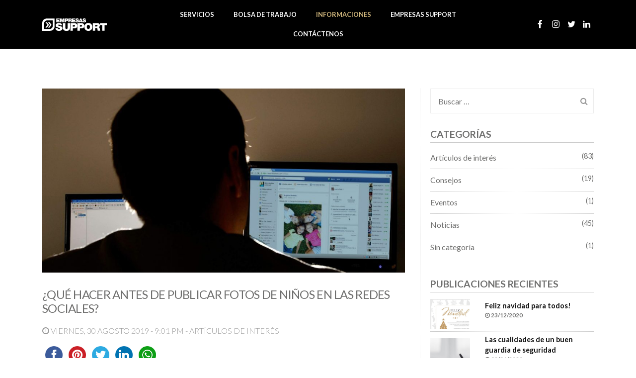

--- FILE ---
content_type: text/html; charset=UTF-8
request_url: https://empresassupport.cl/que-hacer-antes-de-publicar-fotos-de-ninos-en-las-redes-sociales/
body_size: 61775
content:
<!DOCTYPE html>
<html lang="es">

<head>
	<meta charset="UTF-8">
	<meta name="viewport" content="width=device-width, initial-scale=1.0, maximum-scale=1.0, user-scalable=no">
	<title>
		¿Qué hacer antes de publicar fotos de niños en las redes sociales? - E. Support	</title>
	<link rel="apple-touch-icon" sizes="180x180" href="https://empresassupport.cl/wp-content/themes/empresassupport/img/favicon/apple-touch-icon.png">
	<link rel="icon" type="image/png" sizes="32x32" href="https://empresassupport.cl/wp-content/themes/empresassupport/img/favicon/favicon-32x32.png">
	<link rel="icon" type="image/png" sizes="16x16" href="https://empresassupport.cl/wp-content/themes/empresassupport/img/favicon/favicon-16x16.png">
	<link rel="manifest" href="https://empresassupport.cl/wp-content/themes/empresassupport/img/favicon/site.webmanifest">
	<link rel="mask-icon" href="https://empresassupport.cl/wp-content/themes/empresassupport/img/favicon/safari-pinned-tab.svg" color="#f4006a">
	<meta name="msapplication-TileColor" content="#ffffff">
	<meta name="theme-color" content="#ffffff">

	<meta name='robots' content='index, follow, max-image-preview:large, max-snippet:-1, max-video-preview:-1' />

	<!-- This site is optimized with the Yoast SEO plugin v26.8 - https://yoast.com/product/yoast-seo-wordpress/ -->
	<meta name="description" content="Como padres nos sentimos tentados a publicar en las redes sociales una foto de nuestros hijos, sin embargo, la inseguridad está más presente en internet." />
	<link rel="canonical" href="https://empresassupport.cl/que-hacer-antes-de-publicar-fotos-de-ninos-en-las-redes-sociales/" />
	<meta property="og:locale" content="es_ES" />
	<meta property="og:type" content="article" />
	<meta property="og:title" content="¿Qué hacer antes de publicar fotos de niños en las redes sociales? - E. Support" />
	<meta property="og:description" content="Como padres nos sentimos tentados a publicar en las redes sociales una foto de nuestros hijos, sin embargo, la inseguridad está más presente en internet." />
	<meta property="og:url" content="https://empresassupport.cl/que-hacer-antes-de-publicar-fotos-de-ninos-en-las-redes-sociales/" />
	<meta property="og:site_name" content="Empresas Support" />
	<meta property="article:published_time" content="2019-08-30T19:01:36+00:00" />
	<meta property="article:modified_time" content="2019-08-30T19:03:23+00:00" />
	<meta property="og:image" content="https://empresassupport.cl/wp-content/uploads/2019/08/001-2.jpg" />
	<meta property="og:image:width" content="1200" />
	<meta property="og:image:height" content="628" />
	<meta property="og:image:type" content="image/jpeg" />
	<meta name="author" content="Catalina Montero" />
	<meta name="twitter:card" content="summary_large_image" />
	<meta name="twitter:label1" content="Escrito por" />
	<meta name="twitter:data1" content="Catalina Montero" />
	<meta name="twitter:label2" content="Tiempo de lectura" />
	<meta name="twitter:data2" content="2 minutos" />
	<script type="application/ld+json" class="yoast-schema-graph">{"@context":"https://schema.org","@graph":[{"@type":"Article","@id":"https://empresassupport.cl/que-hacer-antes-de-publicar-fotos-de-ninos-en-las-redes-sociales/#article","isPartOf":{"@id":"https://empresassupport.cl/que-hacer-antes-de-publicar-fotos-de-ninos-en-las-redes-sociales/"},"author":{"name":"Catalina Montero","@id":"https://empresassupport.cl/#/schema/person/e6348bb22db8e951c45876f90f2b36e5"},"headline":"¿Qué hacer antes de publicar fotos de niños en las redes sociales?","datePublished":"2019-08-30T19:01:36+00:00","dateModified":"2019-08-30T19:03:23+00:00","mainEntityOfPage":{"@id":"https://empresassupport.cl/que-hacer-antes-de-publicar-fotos-de-ninos-en-las-redes-sociales/"},"wordCount":435,"commentCount":0,"image":{"@id":"https://empresassupport.cl/que-hacer-antes-de-publicar-fotos-de-ninos-en-las-redes-sociales/#primaryimage"},"thumbnailUrl":"https://empresassupport.cl/wp-content/uploads/2019/08/001-2.jpg","keywords":["Advertencia","niños","Peligros en las redes sociales","Privacidad en Redes Sociales","Redes Sociales","Seguridad"],"articleSection":["Artículos de interés","Noticias"],"inLanguage":"es","potentialAction":[{"@type":"CommentAction","name":"Comment","target":["https://empresassupport.cl/que-hacer-antes-de-publicar-fotos-de-ninos-en-las-redes-sociales/#respond"]}]},{"@type":"WebPage","@id":"https://empresassupport.cl/que-hacer-antes-de-publicar-fotos-de-ninos-en-las-redes-sociales/","url":"https://empresassupport.cl/que-hacer-antes-de-publicar-fotos-de-ninos-en-las-redes-sociales/","name":"¿Qué hacer antes de publicar fotos de niños en las redes sociales? - E. Support","isPartOf":{"@id":"https://empresassupport.cl/#website"},"primaryImageOfPage":{"@id":"https://empresassupport.cl/que-hacer-antes-de-publicar-fotos-de-ninos-en-las-redes-sociales/#primaryimage"},"image":{"@id":"https://empresassupport.cl/que-hacer-antes-de-publicar-fotos-de-ninos-en-las-redes-sociales/#primaryimage"},"thumbnailUrl":"https://empresassupport.cl/wp-content/uploads/2019/08/001-2.jpg","datePublished":"2019-08-30T19:01:36+00:00","dateModified":"2019-08-30T19:03:23+00:00","author":{"@id":"https://empresassupport.cl/#/schema/person/e6348bb22db8e951c45876f90f2b36e5"},"description":"Como padres nos sentimos tentados a publicar en las redes sociales una foto de nuestros hijos, sin embargo, la inseguridad está más presente en internet.","breadcrumb":{"@id":"https://empresassupport.cl/que-hacer-antes-de-publicar-fotos-de-ninos-en-las-redes-sociales/#breadcrumb"},"inLanguage":"es","potentialAction":[{"@type":"ReadAction","target":["https://empresassupport.cl/que-hacer-antes-de-publicar-fotos-de-ninos-en-las-redes-sociales/"]}]},{"@type":"ImageObject","inLanguage":"es","@id":"https://empresassupport.cl/que-hacer-antes-de-publicar-fotos-de-ninos-en-las-redes-sociales/#primaryimage","url":"https://empresassupport.cl/wp-content/uploads/2019/08/001-2.jpg","contentUrl":"https://empresassupport.cl/wp-content/uploads/2019/08/001-2.jpg","width":1200,"height":628},{"@type":"BreadcrumbList","@id":"https://empresassupport.cl/que-hacer-antes-de-publicar-fotos-de-ninos-en-las-redes-sociales/#breadcrumb","itemListElement":[{"@type":"ListItem","position":1,"name":"Portada","item":"https://empresassupport.cl/"},{"@type":"ListItem","position":2,"name":"Informaciones","item":"https://empresassupport.cl/informaciones/"},{"@type":"ListItem","position":3,"name":"¿Qué hacer antes de publicar fotos de niños en las redes sociales?"}]},{"@type":"WebSite","@id":"https://empresassupport.cl/#website","url":"https://empresassupport.cl/","name":"Empresas Support","description":"","potentialAction":[{"@type":"SearchAction","target":{"@type":"EntryPoint","urlTemplate":"https://empresassupport.cl/?s={search_term_string}"},"query-input":{"@type":"PropertyValueSpecification","valueRequired":true,"valueName":"search_term_string"}}],"inLanguage":"es"},{"@type":"Person","@id":"https://empresassupport.cl/#/schema/person/e6348bb22db8e951c45876f90f2b36e5","name":"Catalina Montero","url":"https://empresassupport.cl/author/catalina/"}]}</script>
	<!-- / Yoast SEO plugin. -->


<link rel='dns-prefetch' href='//ws.sharethis.com' />
<link rel='dns-prefetch' href='//www.googletagmanager.com' />
<link rel="alternate" type="application/rss+xml" title="Empresas Support &raquo; Comentario ¿Qué hacer antes de publicar fotos de niños en las redes sociales? del feed" href="https://empresassupport.cl/que-hacer-antes-de-publicar-fotos-de-ninos-en-las-redes-sociales/feed/" />
<link rel="alternate" title="oEmbed (JSON)" type="application/json+oembed" href="https://empresassupport.cl/wp-json/oembed/1.0/embed?url=https%3A%2F%2Fempresassupport.cl%2Fque-hacer-antes-de-publicar-fotos-de-ninos-en-las-redes-sociales%2F" />
<link rel="alternate" title="oEmbed (XML)" type="text/xml+oembed" href="https://empresassupport.cl/wp-json/oembed/1.0/embed?url=https%3A%2F%2Fempresassupport.cl%2Fque-hacer-antes-de-publicar-fotos-de-ninos-en-las-redes-sociales%2F&#038;format=xml" />
<style id='wp-img-auto-sizes-contain-inline-css' type='text/css'>
img:is([sizes=auto i],[sizes^="auto," i]){contain-intrinsic-size:3000px 1500px}
/*# sourceURL=wp-img-auto-sizes-contain-inline-css */
</style>
<link rel='stylesheet' id='dashicons-css' href='https://empresassupport.cl/wp-includes/css/dashicons.min.css?ver=6.9' type='text/css' media='all' />
<link rel='stylesheet' id='post-views-counter-frontend-css' href='https://empresassupport.cl/wp-content/plugins/post-views-counter/css/frontend.css?ver=1.7.3' type='text/css' media='all' />
<style id='wp-emoji-styles-inline-css' type='text/css'>

	img.wp-smiley, img.emoji {
		display: inline !important;
		border: none !important;
		box-shadow: none !important;
		height: 1em !important;
		width: 1em !important;
		margin: 0 0.07em !important;
		vertical-align: -0.1em !important;
		background: none !important;
		padding: 0 !important;
	}
/*# sourceURL=wp-emoji-styles-inline-css */
</style>
<style id='wp-block-library-inline-css' type='text/css'>
:root{--wp-block-synced-color:#7a00df;--wp-block-synced-color--rgb:122,0,223;--wp-bound-block-color:var(--wp-block-synced-color);--wp-editor-canvas-background:#ddd;--wp-admin-theme-color:#007cba;--wp-admin-theme-color--rgb:0,124,186;--wp-admin-theme-color-darker-10:#006ba1;--wp-admin-theme-color-darker-10--rgb:0,107,160.5;--wp-admin-theme-color-darker-20:#005a87;--wp-admin-theme-color-darker-20--rgb:0,90,135;--wp-admin-border-width-focus:2px}@media (min-resolution:192dpi){:root{--wp-admin-border-width-focus:1.5px}}.wp-element-button{cursor:pointer}:root .has-very-light-gray-background-color{background-color:#eee}:root .has-very-dark-gray-background-color{background-color:#313131}:root .has-very-light-gray-color{color:#eee}:root .has-very-dark-gray-color{color:#313131}:root .has-vivid-green-cyan-to-vivid-cyan-blue-gradient-background{background:linear-gradient(135deg,#00d084,#0693e3)}:root .has-purple-crush-gradient-background{background:linear-gradient(135deg,#34e2e4,#4721fb 50%,#ab1dfe)}:root .has-hazy-dawn-gradient-background{background:linear-gradient(135deg,#faaca8,#dad0ec)}:root .has-subdued-olive-gradient-background{background:linear-gradient(135deg,#fafae1,#67a671)}:root .has-atomic-cream-gradient-background{background:linear-gradient(135deg,#fdd79a,#004a59)}:root .has-nightshade-gradient-background{background:linear-gradient(135deg,#330968,#31cdcf)}:root .has-midnight-gradient-background{background:linear-gradient(135deg,#020381,#2874fc)}:root{--wp--preset--font-size--normal:16px;--wp--preset--font-size--huge:42px}.has-regular-font-size{font-size:1em}.has-larger-font-size{font-size:2.625em}.has-normal-font-size{font-size:var(--wp--preset--font-size--normal)}.has-huge-font-size{font-size:var(--wp--preset--font-size--huge)}.has-text-align-center{text-align:center}.has-text-align-left{text-align:left}.has-text-align-right{text-align:right}.has-fit-text{white-space:nowrap!important}#end-resizable-editor-section{display:none}.aligncenter{clear:both}.items-justified-left{justify-content:flex-start}.items-justified-center{justify-content:center}.items-justified-right{justify-content:flex-end}.items-justified-space-between{justify-content:space-between}.screen-reader-text{border:0;clip-path:inset(50%);height:1px;margin:-1px;overflow:hidden;padding:0;position:absolute;width:1px;word-wrap:normal!important}.screen-reader-text:focus{background-color:#ddd;clip-path:none;color:#444;display:block;font-size:1em;height:auto;left:5px;line-height:normal;padding:15px 23px 14px;text-decoration:none;top:5px;width:auto;z-index:100000}html :where(.has-border-color){border-style:solid}html :where([style*=border-top-color]){border-top-style:solid}html :where([style*=border-right-color]){border-right-style:solid}html :where([style*=border-bottom-color]){border-bottom-style:solid}html :where([style*=border-left-color]){border-left-style:solid}html :where([style*=border-width]){border-style:solid}html :where([style*=border-top-width]){border-top-style:solid}html :where([style*=border-right-width]){border-right-style:solid}html :where([style*=border-bottom-width]){border-bottom-style:solid}html :where([style*=border-left-width]){border-left-style:solid}html :where(img[class*=wp-image-]){height:auto;max-width:100%}:where(figure){margin:0 0 1em}html :where(.is-position-sticky){--wp-admin--admin-bar--position-offset:var(--wp-admin--admin-bar--height,0px)}@media screen and (max-width:600px){html :where(.is-position-sticky){--wp-admin--admin-bar--position-offset:0px}}

/*# sourceURL=wp-block-library-inline-css */
</style><style id='wp-block-heading-inline-css' type='text/css'>
h1:where(.wp-block-heading).has-background,h2:where(.wp-block-heading).has-background,h3:where(.wp-block-heading).has-background,h4:where(.wp-block-heading).has-background,h5:where(.wp-block-heading).has-background,h6:where(.wp-block-heading).has-background{padding:1.25em 2.375em}h1.has-text-align-left[style*=writing-mode]:where([style*=vertical-lr]),h1.has-text-align-right[style*=writing-mode]:where([style*=vertical-rl]),h2.has-text-align-left[style*=writing-mode]:where([style*=vertical-lr]),h2.has-text-align-right[style*=writing-mode]:where([style*=vertical-rl]),h3.has-text-align-left[style*=writing-mode]:where([style*=vertical-lr]),h3.has-text-align-right[style*=writing-mode]:where([style*=vertical-rl]),h4.has-text-align-left[style*=writing-mode]:where([style*=vertical-lr]),h4.has-text-align-right[style*=writing-mode]:where([style*=vertical-rl]),h5.has-text-align-left[style*=writing-mode]:where([style*=vertical-lr]),h5.has-text-align-right[style*=writing-mode]:where([style*=vertical-rl]),h6.has-text-align-left[style*=writing-mode]:where([style*=vertical-lr]),h6.has-text-align-right[style*=writing-mode]:where([style*=vertical-rl]){rotate:180deg}
/*# sourceURL=https://empresassupport.cl/wp-includes/blocks/heading/style.min.css */
</style>
<style id='wp-block-list-inline-css' type='text/css'>
ol,ul{box-sizing:border-box}:root :where(.wp-block-list.has-background){padding:1.25em 2.375em}
/*# sourceURL=https://empresassupport.cl/wp-includes/blocks/list/style.min.css */
</style>
<style id='wp-block-paragraph-inline-css' type='text/css'>
.is-small-text{font-size:.875em}.is-regular-text{font-size:1em}.is-large-text{font-size:2.25em}.is-larger-text{font-size:3em}.has-drop-cap:not(:focus):first-letter{float:left;font-size:8.4em;font-style:normal;font-weight:100;line-height:.68;margin:.05em .1em 0 0;text-transform:uppercase}body.rtl .has-drop-cap:not(:focus):first-letter{float:none;margin-left:.1em}p.has-drop-cap.has-background{overflow:hidden}:root :where(p.has-background){padding:1.25em 2.375em}:where(p.has-text-color:not(.has-link-color)) a{color:inherit}p.has-text-align-left[style*="writing-mode:vertical-lr"],p.has-text-align-right[style*="writing-mode:vertical-rl"]{rotate:180deg}
/*# sourceURL=https://empresassupport.cl/wp-includes/blocks/paragraph/style.min.css */
</style>
<style id='global-styles-inline-css' type='text/css'>
:root{--wp--preset--aspect-ratio--square: 1;--wp--preset--aspect-ratio--4-3: 4/3;--wp--preset--aspect-ratio--3-4: 3/4;--wp--preset--aspect-ratio--3-2: 3/2;--wp--preset--aspect-ratio--2-3: 2/3;--wp--preset--aspect-ratio--16-9: 16/9;--wp--preset--aspect-ratio--9-16: 9/16;--wp--preset--color--black: #000000;--wp--preset--color--cyan-bluish-gray: #abb8c3;--wp--preset--color--white: #ffffff;--wp--preset--color--pale-pink: #f78da7;--wp--preset--color--vivid-red: #cf2e2e;--wp--preset--color--luminous-vivid-orange: #ff6900;--wp--preset--color--luminous-vivid-amber: #fcb900;--wp--preset--color--light-green-cyan: #7bdcb5;--wp--preset--color--vivid-green-cyan: #00d084;--wp--preset--color--pale-cyan-blue: #8ed1fc;--wp--preset--color--vivid-cyan-blue: #0693e3;--wp--preset--color--vivid-purple: #9b51e0;--wp--preset--gradient--vivid-cyan-blue-to-vivid-purple: linear-gradient(135deg,rgb(6,147,227) 0%,rgb(155,81,224) 100%);--wp--preset--gradient--light-green-cyan-to-vivid-green-cyan: linear-gradient(135deg,rgb(122,220,180) 0%,rgb(0,208,130) 100%);--wp--preset--gradient--luminous-vivid-amber-to-luminous-vivid-orange: linear-gradient(135deg,rgb(252,185,0) 0%,rgb(255,105,0) 100%);--wp--preset--gradient--luminous-vivid-orange-to-vivid-red: linear-gradient(135deg,rgb(255,105,0) 0%,rgb(207,46,46) 100%);--wp--preset--gradient--very-light-gray-to-cyan-bluish-gray: linear-gradient(135deg,rgb(238,238,238) 0%,rgb(169,184,195) 100%);--wp--preset--gradient--cool-to-warm-spectrum: linear-gradient(135deg,rgb(74,234,220) 0%,rgb(151,120,209) 20%,rgb(207,42,186) 40%,rgb(238,44,130) 60%,rgb(251,105,98) 80%,rgb(254,248,76) 100%);--wp--preset--gradient--blush-light-purple: linear-gradient(135deg,rgb(255,206,236) 0%,rgb(152,150,240) 100%);--wp--preset--gradient--blush-bordeaux: linear-gradient(135deg,rgb(254,205,165) 0%,rgb(254,45,45) 50%,rgb(107,0,62) 100%);--wp--preset--gradient--luminous-dusk: linear-gradient(135deg,rgb(255,203,112) 0%,rgb(199,81,192) 50%,rgb(65,88,208) 100%);--wp--preset--gradient--pale-ocean: linear-gradient(135deg,rgb(255,245,203) 0%,rgb(182,227,212) 50%,rgb(51,167,181) 100%);--wp--preset--gradient--electric-grass: linear-gradient(135deg,rgb(202,248,128) 0%,rgb(113,206,126) 100%);--wp--preset--gradient--midnight: linear-gradient(135deg,rgb(2,3,129) 0%,rgb(40,116,252) 100%);--wp--preset--font-size--small: 13px;--wp--preset--font-size--medium: 20px;--wp--preset--font-size--large: 36px;--wp--preset--font-size--x-large: 42px;--wp--preset--spacing--20: 0.44rem;--wp--preset--spacing--30: 0.67rem;--wp--preset--spacing--40: 1rem;--wp--preset--spacing--50: 1.5rem;--wp--preset--spacing--60: 2.25rem;--wp--preset--spacing--70: 3.38rem;--wp--preset--spacing--80: 5.06rem;--wp--preset--shadow--natural: 6px 6px 9px rgba(0, 0, 0, 0.2);--wp--preset--shadow--deep: 12px 12px 50px rgba(0, 0, 0, 0.4);--wp--preset--shadow--sharp: 6px 6px 0px rgba(0, 0, 0, 0.2);--wp--preset--shadow--outlined: 6px 6px 0px -3px rgb(255, 255, 255), 6px 6px rgb(0, 0, 0);--wp--preset--shadow--crisp: 6px 6px 0px rgb(0, 0, 0);}:where(.is-layout-flex){gap: 0.5em;}:where(.is-layout-grid){gap: 0.5em;}body .is-layout-flex{display: flex;}.is-layout-flex{flex-wrap: wrap;align-items: center;}.is-layout-flex > :is(*, div){margin: 0;}body .is-layout-grid{display: grid;}.is-layout-grid > :is(*, div){margin: 0;}:where(.wp-block-columns.is-layout-flex){gap: 2em;}:where(.wp-block-columns.is-layout-grid){gap: 2em;}:where(.wp-block-post-template.is-layout-flex){gap: 1.25em;}:where(.wp-block-post-template.is-layout-grid){gap: 1.25em;}.has-black-color{color: var(--wp--preset--color--black) !important;}.has-cyan-bluish-gray-color{color: var(--wp--preset--color--cyan-bluish-gray) !important;}.has-white-color{color: var(--wp--preset--color--white) !important;}.has-pale-pink-color{color: var(--wp--preset--color--pale-pink) !important;}.has-vivid-red-color{color: var(--wp--preset--color--vivid-red) !important;}.has-luminous-vivid-orange-color{color: var(--wp--preset--color--luminous-vivid-orange) !important;}.has-luminous-vivid-amber-color{color: var(--wp--preset--color--luminous-vivid-amber) !important;}.has-light-green-cyan-color{color: var(--wp--preset--color--light-green-cyan) !important;}.has-vivid-green-cyan-color{color: var(--wp--preset--color--vivid-green-cyan) !important;}.has-pale-cyan-blue-color{color: var(--wp--preset--color--pale-cyan-blue) !important;}.has-vivid-cyan-blue-color{color: var(--wp--preset--color--vivid-cyan-blue) !important;}.has-vivid-purple-color{color: var(--wp--preset--color--vivid-purple) !important;}.has-black-background-color{background-color: var(--wp--preset--color--black) !important;}.has-cyan-bluish-gray-background-color{background-color: var(--wp--preset--color--cyan-bluish-gray) !important;}.has-white-background-color{background-color: var(--wp--preset--color--white) !important;}.has-pale-pink-background-color{background-color: var(--wp--preset--color--pale-pink) !important;}.has-vivid-red-background-color{background-color: var(--wp--preset--color--vivid-red) !important;}.has-luminous-vivid-orange-background-color{background-color: var(--wp--preset--color--luminous-vivid-orange) !important;}.has-luminous-vivid-amber-background-color{background-color: var(--wp--preset--color--luminous-vivid-amber) !important;}.has-light-green-cyan-background-color{background-color: var(--wp--preset--color--light-green-cyan) !important;}.has-vivid-green-cyan-background-color{background-color: var(--wp--preset--color--vivid-green-cyan) !important;}.has-pale-cyan-blue-background-color{background-color: var(--wp--preset--color--pale-cyan-blue) !important;}.has-vivid-cyan-blue-background-color{background-color: var(--wp--preset--color--vivid-cyan-blue) !important;}.has-vivid-purple-background-color{background-color: var(--wp--preset--color--vivid-purple) !important;}.has-black-border-color{border-color: var(--wp--preset--color--black) !important;}.has-cyan-bluish-gray-border-color{border-color: var(--wp--preset--color--cyan-bluish-gray) !important;}.has-white-border-color{border-color: var(--wp--preset--color--white) !important;}.has-pale-pink-border-color{border-color: var(--wp--preset--color--pale-pink) !important;}.has-vivid-red-border-color{border-color: var(--wp--preset--color--vivid-red) !important;}.has-luminous-vivid-orange-border-color{border-color: var(--wp--preset--color--luminous-vivid-orange) !important;}.has-luminous-vivid-amber-border-color{border-color: var(--wp--preset--color--luminous-vivid-amber) !important;}.has-light-green-cyan-border-color{border-color: var(--wp--preset--color--light-green-cyan) !important;}.has-vivid-green-cyan-border-color{border-color: var(--wp--preset--color--vivid-green-cyan) !important;}.has-pale-cyan-blue-border-color{border-color: var(--wp--preset--color--pale-cyan-blue) !important;}.has-vivid-cyan-blue-border-color{border-color: var(--wp--preset--color--vivid-cyan-blue) !important;}.has-vivid-purple-border-color{border-color: var(--wp--preset--color--vivid-purple) !important;}.has-vivid-cyan-blue-to-vivid-purple-gradient-background{background: var(--wp--preset--gradient--vivid-cyan-blue-to-vivid-purple) !important;}.has-light-green-cyan-to-vivid-green-cyan-gradient-background{background: var(--wp--preset--gradient--light-green-cyan-to-vivid-green-cyan) !important;}.has-luminous-vivid-amber-to-luminous-vivid-orange-gradient-background{background: var(--wp--preset--gradient--luminous-vivid-amber-to-luminous-vivid-orange) !important;}.has-luminous-vivid-orange-to-vivid-red-gradient-background{background: var(--wp--preset--gradient--luminous-vivid-orange-to-vivid-red) !important;}.has-very-light-gray-to-cyan-bluish-gray-gradient-background{background: var(--wp--preset--gradient--very-light-gray-to-cyan-bluish-gray) !important;}.has-cool-to-warm-spectrum-gradient-background{background: var(--wp--preset--gradient--cool-to-warm-spectrum) !important;}.has-blush-light-purple-gradient-background{background: var(--wp--preset--gradient--blush-light-purple) !important;}.has-blush-bordeaux-gradient-background{background: var(--wp--preset--gradient--blush-bordeaux) !important;}.has-luminous-dusk-gradient-background{background: var(--wp--preset--gradient--luminous-dusk) !important;}.has-pale-ocean-gradient-background{background: var(--wp--preset--gradient--pale-ocean) !important;}.has-electric-grass-gradient-background{background: var(--wp--preset--gradient--electric-grass) !important;}.has-midnight-gradient-background{background: var(--wp--preset--gradient--midnight) !important;}.has-small-font-size{font-size: var(--wp--preset--font-size--small) !important;}.has-medium-font-size{font-size: var(--wp--preset--font-size--medium) !important;}.has-large-font-size{font-size: var(--wp--preset--font-size--large) !important;}.has-x-large-font-size{font-size: var(--wp--preset--font-size--x-large) !important;}
/*# sourceURL=global-styles-inline-css */
</style>

<style id='classic-theme-styles-inline-css' type='text/css'>
/*! This file is auto-generated */
.wp-block-button__link{color:#fff;background-color:#32373c;border-radius:9999px;box-shadow:none;text-decoration:none;padding:calc(.667em + 2px) calc(1.333em + 2px);font-size:1.125em}.wp-block-file__button{background:#32373c;color:#fff;text-decoration:none}
/*# sourceURL=/wp-includes/css/classic-themes.min.css */
</style>
<link rel='stylesheet' id='contact-form-7-css' href='https://empresassupport.cl/wp-content/plugins/contact-form-7/includes/css/styles.css?ver=6.1.4' type='text/css' media='all' />
<link rel='stylesheet' id='css3-animate-css' href='https://empresassupport.cl/wp-content/themes/empresassupport/scripts/css3-animate-it/css/animations.css' type='text/css' media='all' />
<link rel='stylesheet' id='font-awesome-css' href='https://empresassupport.cl/wp-content/themes/empresassupport/css/font-awesome.min.css' type='text/css' media='all' />
<link rel='stylesheet' id='Bootstrap-css' href='https://empresassupport.cl/wp-content/themes/empresassupport/css/bootstrap.min.css' type='text/css' media='all' />
<!--n2css--><script id='st_insights_js' type="text/javascript" src="https://ws.sharethis.com/button/st_insights.js?publisher=4d48b7c5-0ae3-43d4-bfbe-3ff8c17a8ae6&amp;product=simpleshare&amp;ver=8.5.3" id="ssba-sharethis-js"></script>

<!-- Fragmento de código de la etiqueta de Google (gtag.js) añadida por Site Kit -->
<!-- Fragmento de código de Google Analytics añadido por Site Kit -->
<script type="text/javascript" src="https://www.googletagmanager.com/gtag/js?id=GT-T56BTKH" id="google_gtagjs-js" async></script>
<script type="text/javascript" id="google_gtagjs-js-after">
/* <![CDATA[ */
window.dataLayer = window.dataLayer || [];function gtag(){dataLayer.push(arguments);}
gtag("set","linker",{"domains":["empresassupport.cl"]});
gtag("js", new Date());
gtag("set", "developer_id.dZTNiMT", true);
gtag("config", "GT-T56BTKH", {"googlesitekit_post_type":"post"});
//# sourceURL=google_gtagjs-js-after
/* ]]> */
</script>
<link rel="https://api.w.org/" href="https://empresassupport.cl/wp-json/" /><link rel="alternate" title="JSON" type="application/json" href="https://empresassupport.cl/wp-json/wp/v2/posts/604" /><link rel="EditURI" type="application/rsd+xml" title="RSD" href="https://empresassupport.cl/xmlrpc.php?rsd" />
<meta name="generator" content="WordPress 6.9" />
<link rel='shortlink' href='https://empresassupport.cl/?p=604' />
<meta name="generator" content="Site Kit by Google 1.171.0" />	<link rel="stylesheet" type="text/css" media="all" href="https://empresassupport.cl/wp-content/themes/empresassupport/style.css" />
<link rel='stylesheet' id='simple-share-buttons-adder-ssba-css' href='https://empresassupport.cl/wp-content/plugins/simple-share-buttons-adder/css/ssba.css?ver=1758777265' type='text/css' media='all' />
<style id='simple-share-buttons-adder-ssba-inline-css' type='text/css'>
	.ssba {
									
									
									
									
								}
								.ssba img
								{
									width: 35px !important;
									padding: 6px;
									border:  0;
									box-shadow: none !important;
									display: inline !important;
									vertical-align: middle;
									box-sizing: unset;
								}

								.ssba-classic-2 .ssbp-text {
									display: none!important;
								}

								.ssba .fb-save
								{
								padding: 6px;
								line-height: 30px; }
								.ssba, .ssba a
								{
									text-decoration:none;
									background: none;
									
									font-size: 12px;
									
									font-weight: normal;
								}
								

			   #ssba-bar-2 .ssbp-bar-list {
					max-width: 48px !important;;
			   }
			   #ssba-bar-2 .ssbp-bar-list li a {height: 48px !important; width: 48px !important; 
				}
				#ssba-bar-2 .ssbp-bar-list li a:hover {
				}

				#ssba-bar-2 .ssbp-bar-list li a svg,
				 #ssba-bar-2 .ssbp-bar-list li a svg path, .ssbp-bar-list li a.ssbp-surfingbird span:not(.color-icon) svg polygon {line-height: 48px !important;; font-size: 18px;}
				#ssba-bar-2 .ssbp-bar-list li a:hover svg,
				 #ssba-bar-2 .ssbp-bar-list li a:hover svg path, .ssbp-bar-list li a.ssbp-surfingbird span:not(.color-icon) svg polygon {}
				#ssba-bar-2 .ssbp-bar-list li {
				margin: 0px 0!important;
				}@media only screen and ( max-width: 750px ) {
				#ssba-bar-2 {
				display: block;
				}
			}
/*# sourceURL=simple-share-buttons-adder-ssba-inline-css */
</style>
</head>

<body class="wp-singular post-template-default single single-post postid-604 single-format-standard wp-theme-empresassupport">
	<div id="preloader">
		<div id="loader">&nbsp;</div>
	</div>
	<div id="mySidenav" class="sidenav">
	<a href="javascript:void(0)" class="closebtn" onclick="closeNav()">&times;</a>
	<ul class="redes">
		<li><a href="https://www.facebook.com/madcatchile/" target="_blank"><i class="fa fa-facebook" aria-hidden="true"></i></a></li>
		<li><a href="https://www.instagram.com/madcatchile/" target="_blank"><i class="fa fa-instagram" aria-hidden="true"></i></a></li>
		<li><a href="https://www.twitter.com/madcatchile/" target="_blank"><i class="fa fa-twitter" aria-hidden="true"></i></a></li>
		<li><a href="https://linkedin.com/company/madcatchile/" target="_blank"><i class="fa fa-linkedin" aria-hidden="true"></i></a></li>

	</ul>
	<nav>
		<div class="menu-principal-container"><ul id="menu-principal" class="menu"><li id="menu-item-22" class="menu-item menu-item-type-post_type menu-item-object-page menu-item-22"><a href="https://empresassupport.cl/servicios/">Servicios</a></li>
<li id="menu-item-21" class="menu-item menu-item-type-post_type menu-item-object-page menu-item-21"><a href="https://empresassupport.cl/postula/">Bolsa de Trabajo</a></li>
<li id="menu-item-19" class="menu-item menu-item-type-post_type menu-item-object-page current_page_parent menu-item-19"><a href="https://empresassupport.cl/informaciones/">Informaciones</a></li>
<li id="menu-item-20" class="menu-item menu-item-type-post_type menu-item-object-page menu-item-20"><a href="https://empresassupport.cl/empresas-support/">Empresas Support</a></li>
<li id="menu-item-18" class="menu-item menu-item-type-post_type menu-item-object-page menu-item-18"><a href="https://empresassupport.cl/contacto/">Contáctenos</a></li>
</ul></div>	</nav>
</div>

<section class="responsive-nav sticky-top">
	<div class="container">
		<div class="row">
			<div class="col-12 text-center">
				<section class="logo">
					<a href="https://empresassupport.cl/"><img src="https://empresassupport.cl/wp-content/themes/empresassupport/img/logo.svg" alt="Empresas Support" title="Empresas Support"></a>
				</section>
			</div>
			<div class="float-right">
				<span class="burguer" id="burguer" onclick="toggleNav()"><i class="fa fa-bars"></i></span></div>
		</div>
	</div>
</section>
<header class="header-menu sticky-top">
	<div class="container">
		<div class="row align-items-center">
			<div class="col-lg-2">
				<section class="logo"><a href="https://empresassupport.cl/">
						<img src="https://empresassupport.cl/wp-content/themes/empresassupport/img/logo.svg" alt="Empresas Support" title="Empresas Support">
					</a></section>
			</div>
			<div class="col-md-8 text-center">
				<nav>
					<div class="menu-principal-container"><ul id="menu-principal-1" class="menu"><li class="menu-item menu-item-type-post_type menu-item-object-page menu-item-22"><a href="https://empresassupport.cl/servicios/">Servicios</a></li>
<li class="menu-item menu-item-type-post_type menu-item-object-page menu-item-21"><a href="https://empresassupport.cl/postula/">Bolsa de Trabajo</a></li>
<li class="menu-item menu-item-type-post_type menu-item-object-page current_page_parent menu-item-19"><a href="https://empresassupport.cl/informaciones/">Informaciones</a></li>
<li class="menu-item menu-item-type-post_type menu-item-object-page menu-item-20"><a href="https://empresassupport.cl/empresas-support/">Empresas Support</a></li>
<li class="menu-item menu-item-type-post_type menu-item-object-page menu-item-18"><a href="https://empresassupport.cl/contacto/">Contáctenos</a></li>
</ul></div>				</nav>
			</div>
			<div class="col-lg-2 text-md-right">
				<ul class="redes">
					<li><a href="https://www.facebook.com/empresassupport/" target="_blank"><i class="fa fa-facebook" aria-hidden="true"></i></a></li>
					<li><a href="https://www.instagram.com/empresassupport/" target="_blank"><i class="fa fa-instagram" aria-hidden="true"></i></a></li>
					<li><a href="https://www.twitter.com/empresassupport/" target="_blank"><i class="fa fa-twitter" aria-hidden="true"></i></a></li>
					<li><a href="https://linkedin.com/company/empresassupport/" target="_blank"><i class="fa fa-linkedin" aria-hidden="true"></i></a></li>
				</ul>
			</div>
		</div>
	</div>
</header>
<section class="contenido">
	<div class="container">
		<div class="row">
			<div class="col-md-8">
				<section class="contenido-single">
										<article>
						<section class="encabezado">
														<div class="portada-imagen" style="background-image:url('https://empresassupport.cl/wp-content/uploads/2019/08/001-2-1000x523.jpg')"></div>
													</section>
						<h1 class="text-left">
							¿Qué hacer antes de publicar fotos de niños en las redes sociales?						</h1>
						<section class="date"><i class="fa fa-clock-o" aria-hidden="true"></i>
							viernes, 30 agosto 2019 - 9:01 pm -
							Artículos de interés						</section>
						<div class="shared-social">
							<!-- Simple Share Buttons Adder (8.5.3) simplesharebuttons.com --><div class="ssba-classic-2 ssba ssbp-wrap alignleft ssbp--theme-1"><div style="text-align:left"><a data-site="facebook" class="ssba_facebook_share ssba_share_link" href="https://www.facebook.com/sharer.php?t=¿Qué hacer antes de publicar fotos de niños en las redes sociales?&u=https://empresassupport.cl/que-hacer-antes-de-publicar-fotos-de-ninos-en-las-redes-sociales/"  target=_blank  style="color:; background-color: ; height: 48px; width: 48px; " ><img src="https://empresassupport.cl/wp-content/plugins/simple-share-buttons-adder/buttons/somacro/facebook.png" style="width: 35px;" title="facebook" class="ssba ssba-img" alt="Share on facebook" /><div title="Facebook" class="ssbp-text">Facebook</div></a><a data-site="pinterest" class="ssba_pinterest_share ssba_share_link" href="https://pinterest.com/pin/create/button/?description=¿Qué hacer antes de publicar fotos de niños en las redes sociales?&media=&url=https://empresassupport.cl/que-hacer-antes-de-publicar-fotos-de-ninos-en-las-redes-sociales/"  target=_blank  style="color:; background-color: ; height: 48px; width: 48px; " ><img src="https://empresassupport.cl/wp-content/plugins/simple-share-buttons-adder/buttons/somacro/pinterest.png" style="width: 35px;" title="pinterest" class="ssba ssba-img" alt="Share on pinterest" /><div title="Pinterest" class="ssbp-text">Pinterest</div></a><a data-site="twitter" class="ssba_twitter_share ssba_share_link" href="https://twitter.com/intent/tweet?text=¿Qué hacer antes de publicar fotos de niños en las redes sociales?&url=https://empresassupport.cl/que-hacer-antes-de-publicar-fotos-de-ninos-en-las-redes-sociales/&via="  target=_blank  style="color:; background-color: ; height: 48px; width: 48px; " ><img src="https://empresassupport.cl/wp-content/plugins/simple-share-buttons-adder/buttons/somacro/twitter.png" style="width: 35px;" title="twitter" class="ssba ssba-img" alt="Share on twitter" /><div title="Twitter" class="ssbp-text">Twitter</div></a><a data-site="linkedin" class="ssba_linkedin_share ssba_share_link" href="https://www.linkedin.com/shareArticle?title=¿Qué hacer antes de publicar fotos de niños en las redes sociales?&url=https://empresassupport.cl/que-hacer-antes-de-publicar-fotos-de-ninos-en-las-redes-sociales/"  target=_blank  style="color:; background-color: ; height: 48px; width: 48px; " ><img src="https://empresassupport.cl/wp-content/plugins/simple-share-buttons-adder/buttons/somacro/linkedin.png" style="width: 35px;" title="linkedin" class="ssba ssba-img" alt="Share on linkedin" /><div title="Linkedin" class="ssbp-text">Linkedin</div></a><a data-site="whatsapp" class="ssba_whatsapp_share ssba_share_link" href="https://web.whatsapp.com/send?text=https://empresassupport.cl/que-hacer-antes-de-publicar-fotos-de-ninos-en-las-redes-sociales/"  target=_blank  style="color:; background-color: ; height: 48px; width: 48px; " ><img src="https://empresassupport.cl/wp-content/plugins/simple-share-buttons-adder/buttons/somacro/whatsapp.png" style="width: 35px;" title="whatsapp" class="ssba ssba-img" alt="Share on whatsapp" /><div title="Whatsapp" class="ssbp-text">Whatsapp</div></a></div></div>						</div>
						
<p>Como padres muchas veces nos sentimos tentados de publicar en las redes sociales una foto de nuestros hijos. Nos sentimos orgullosos y queremos regalonear de ellos ante todos. Pero, hoy la inseguridad está más presente en internet donde se encuentran millones de fotografías y en el que navegan todo tipo de personas, incluyendo a los pedófilos.<br><br> El consejo más sano es evitar subir las&nbsp;fotos de menores en las redes sociales, ya que la vida privada del niño es del niño, no de los padres. Sin embargo, si aún intentas publicar fotos de tus hijos, debes seguir las siguientes indicaciones.</p>



<h4 class="wp-block-heading">Consejos antes de publicar fotos de niños en las redes sociales:</h4>



<ul class="wp-block-list"><li>Nunca publiques fotos de niños desnudos o semidesnudos, ya que pueden ser utilizadas con fines pornográficos.<br></li><li>En la foto no debe aparecer nunca ninguna pista sobre los lugares que frecuenta el niño.<br></li><li>No fotografíes a los niños junto al auto, mucho menos si sale la placa del vehículo.<br></li><li>No incluyas datos a las fotos que puedan identificar al niño, como nombres y apellidos.<br></li><li>Nunca publiques información sobre los horarios del niño y las actividades que realiza.<br></li><li> Cuando publiques una foto de niños no incluyas información que haga pensar que están solos.<br></li><li>No publiques fotos donde se vea al niño con el uniforme del colegio o camisetas que identifiquen al equipo del centro educativo.<br></li><li>Si haces la foto con el celular o Tablet con GPS, asegúrate de que la función de localización esté desactivada.<br></li><li>Pide a tus amigos y familiares que no publiquen fotos de tus hijos sin tu consentimiento.<br></li><li>Recuerda que tras publicar una foto de tus hijos en las redes sociales es posible que no puedas eliminar esa imagen de internet.<br></li><li>Ajusta la privacidad en tus perfiles de redes sociales para asegurarte de que las fotografías de tus hijos lleguen al menor número de personas posibles.</li></ul>



<h4 class="wp-block-heading">Ten en cuenta:</h4>



<p>Si tu intención es compartir las fotos de tus hijos con la familia, ¿por qué no usas el correo electrónico? o creas un grupo de WhatsApp familiar, es mucho más seguro que publicarlas en las redes sociales.<br><br> Estoy seguro que estos&nbsp;consejos antes de publicar fotos de niños en las redes sociales&nbsp;te servirán de ahora en adelante. Recuerda que también puedes compartir estos tips con tus amigos o familiares.</p>



<p>Son las recomendaciones de <strong>Empresas Support.</strong> </p>
					</article>
									</section>
			</div>
			<div class="col-md-4">
				                        <aside class=" sidebar">
                            <section class="buscador">
                            	<form action="/noticias/">
                                	<input type="text" class="search-field"
            placeholder="Buscar …"
            value="" name="s"
            title="Buscar:">
                                    <button class="fa fa-search"></button>
                                </form>
                            </section>
                            
                            <section class="categorias">
                            	<h1>Categorías</h1>
                                <ul>
 	<li class="cat-item cat-item-6"><a href="https://empresassupport.cl/category/articulos-de-interes/">Artículos de interés</a> <span class="count-cat">(83)</span>
</li>
	<li class="cat-item cat-item-283"><a href="https://empresassupport.cl/category/consejos/">Consejos</a> <span class="count-cat">(19)</span>
</li>
	<li class="cat-item cat-item-5"><a href="https://empresassupport.cl/category/eventos/">Eventos</a> <span class="count-cat">(1)</span>
</li>
	<li class="cat-item cat-item-4"><a href="https://empresassupport.cl/category/noticias/">Noticias</a> <span class="count-cat">(45)</span>
</li>
	<li class="cat-item cat-item-1"><a href="https://empresassupport.cl/category/sin-categoria/">Sin categoría</a> <span class="count-cat">(1)</span>
</li>
</ul>
                            </section>
                                
							
            
       
                            <section class="publicaciones-recientes">
                            	<h1>Publicaciones recientes</h1>
						<article><div class="row no-gutters align-items-center">
    <div class="col-4"><div class="imagen"><a href="https://empresassupport.cl/feliz-navidad-para-todos/"><img width="67" height="67" src="https://empresassupport.cl/wp-content/uploads/2020/12/WhatsApp-Image-2020-12-22-at-18.00.10-500x500.jpeg" class="attachment-81x67x1 size-81x67x1 wp-post-image" alt="Les deseamos una feliz navidad" decoding="async" loading="lazy" srcset="https://empresassupport.cl/wp-content/uploads/2020/12/WhatsApp-Image-2020-12-22-at-18.00.10-500x500.jpeg 500w, https://empresassupport.cl/wp-content/uploads/2020/12/WhatsApp-Image-2020-12-22-at-18.00.10-1000x997.jpeg 1000w, https://empresassupport.cl/wp-content/uploads/2020/12/WhatsApp-Image-2020-12-22-at-18.00.10-1083x1080.jpeg 1083w, https://empresassupport.cl/wp-content/uploads/2020/12/WhatsApp-Image-2020-12-22-at-18.00.10-768x766.jpeg 768w, https://empresassupport.cl/wp-content/uploads/2020/12/WhatsApp-Image-2020-12-22-at-18.00.10.jpeg 1280w" sizes="auto, (max-width: 67px) 100vw, 67px" /></a></div></div>
    <div class="col-8"><p><a href="https://empresassupport.cl/feliz-navidad-para-todos/">Feliz Navidad para todos!</a>
                                             <span class="time"><i class="fa fa-clock-o"></i> 23/12/2020</span></p></div>
   </div></article>
                                    
                                    
                                	
						<article><div class="row no-gutters align-items-center">
    <div class="col-4"><div class="imagen"><a href="https://empresassupport.cl/las-cualidades-de-un-buen-guardia-de-seguridad/"><img width="67" height="67" src="https://empresassupport.cl/wp-content/uploads/2020/06/01-500x500.jpg" class="attachment-81x67x1 size-81x67x1 wp-post-image" alt="" decoding="async" loading="lazy" /></a></div></div>
    <div class="col-8"><p><a href="https://empresassupport.cl/las-cualidades-de-un-buen-guardia-de-seguridad/">Las cualidades de un buen guardia de  seguridad</a>
                                             <span class="time"><i class="fa fa-clock-o"></i> 03/06/2020</span></p></div>
   </div></article>
                                    
                                    
                                	
						<article><div class="row no-gutters align-items-center">
    <div class="col-4"><div class="imagen"><a href="https://empresassupport.cl/alimentarse-bien-es-fundamental-en-tiempos-de-pandemia/"><img width="67" height="67" src="https://empresassupport.cl/wp-content/uploads/2020/05/06-5-500x500.jpg" class="attachment-81x67x1 size-81x67x1 wp-post-image" alt="" decoding="async" loading="lazy" /></a></div></div>
    <div class="col-8"><p><a href="https://empresassupport.cl/alimentarse-bien-es-fundamental-en-tiempos-de-pandemia/">Alimentarse bien es fundamental en tiempos de Pandemia</a>
                                             <span class="time"><i class="fa fa-clock-o"></i> 29/05/2020</span></p></div>
   </div></article>
                                    
                                    
                                	
						                            </section>
                            <!--Recent News Wrap Start-->
                            
                            <!--Recent News Wrap Start-->
                            <section class="most-view">
                            	<h1>Publicaciones + vistas</h1>
                                            
									

             	<article><div class="row no-gutters align-items-center">
    <div class="col-4"><div class="imagen"><a href="https://empresassupport.cl/que-es-el-os10/"><img width="67" height="67" src="https://empresassupport.cl/wp-content/uploads/2020/03/01-500x500.jpg" class="attachment-81x67x1 size-81x67x1 wp-post-image" alt="" decoding="async" loading="lazy" /></a></div></div>
    <div class="col-8"><p><a href="https://empresassupport.cl/que-es-el-os10/">¿Qué es el OS10?</a>
                                             <span class="time"><i class="fa fa-clock-o"></i> 02/03/2020</span></p></div>
   </div></article>
																<article><div class="row no-gutters align-items-center">
    <div class="col-4"><div class="imagen"><a href="https://empresassupport.cl/que-debemos-hacer-en-caso-de-sismo-en-el-trabajo/"><img width="67" height="67" src="https://empresassupport.cl/wp-content/uploads/2019/04/Portada-500x500.png" class="attachment-81x67x1 size-81x67x1 wp-post-image" alt="" decoding="async" loading="lazy" /></a></div></div>
    <div class="col-8"><p><a href="https://empresassupport.cl/que-debemos-hacer-en-caso-de-sismo-en-el-trabajo/">Qué debemos hacer en caso de sismo en el trabajo</a>
                                             <span class="time"><i class="fa fa-clock-o"></i> 16/04/2019</span></p></div>
   </div></article>
																<article><div class="row no-gutters align-items-center">
    <div class="col-4"><div class="imagen"><a href="https://empresassupport.cl/que-tipo-de-extintor-necesita-tu-empresa/"><img width="67" height="67" src="https://empresassupport.cl/wp-content/uploads/2019/06/PC3_Mesa-de-trabajo-1-500x500.png" class="attachment-81x67x1 size-81x67x1 wp-post-image" alt="" decoding="async" loading="lazy" /></a></div></div>
    <div class="col-8"><p><a href="https://empresassupport.cl/que-tipo-de-extintor-necesita-tu-empresa/">¿Qué tipo de extintor necesita tu empresa?</a>
                                             <span class="time"><i class="fa fa-clock-o"></i> 13/06/2019</span></p></div>
   </div></article>
																                               
                            </section>
                            
                        </aside>			</div>
			<div class="col-md-12">
				<aside class="relacionados">
                    <h1 class="titulo-relacionados">Noticias Relacionadas</h1>
                    <div class="row">
 <div class="col-sm-4">
    <div class="vc_column-inner">
        <div class="wpb_wrapper">
            <div class="addon-themeum-title">
            </div>
            <div class="themeum-feature-wrapper">
                <div class="feature-img-area-default default"><a href="https://empresassupport.cl/las-cualidades-de-un-buen-guardia-de-seguridad/" title="Las cualidades de un buen guardia de  seguridad">
       <img width="500" height="500" src="https://empresassupport.cl/wp-content/uploads/2020/06/01-500x500.jpg" class="img-responsive wp-post-image" alt="" decoding="async" loading="lazy" />    </a>
                
                
                </div>
                <div class="feature-content-area">
                                        <h4 class="date-time"><i class="fa fa-calendar"></i> 03/06/2020 - <i class="fa fa-folder-open-o"></i> Artículos de interés</h4>
<h3 class="feature-title">Las cualidades de un buen guardia de  seguridad</h3>
                    <div class="feature-subtitle"><p>El guardia de seguridad es uno de los pilares fundamentales de toda Empresa de Seguridad, en ellos confían muchas personas [&hellip;]</p>
</div><a data-btn-hover-color="" class="feature-btn" style="" href="https://empresassupport.cl/las-cualidades-de-un-buen-guardia-de-seguridad/">LEER MÁS<i class="fa fa-angle-right"></i></a></div>
            </div>
        </div>
    </div>   
</div>
                         <div class="col-sm-4">
    <div class="vc_column-inner">
        <div class="wpb_wrapper">
            <div class="addon-themeum-title">
            </div>
            <div class="themeum-feature-wrapper">
                <div class="feature-img-area-default default"><a href="https://empresassupport.cl/covid-19-las-medidas-que-se-deben-aplicar-en-los-edificios/" title="Covid-19: Las medidas que se deben aplicar en los edificios">
       <img width="500" height="500" src="https://empresassupport.cl/wp-content/uploads/2020/05/01-4-500x500.jpg" class="img-responsive wp-post-image" alt="" decoding="async" loading="lazy" />    </a>
                
                
                </div>
                <div class="feature-content-area">
                                        <h4 class="date-time"><i class="fa fa-calendar"></i> 13/05/2020 - <i class="fa fa-folder-open-o"></i> Artículos de interés</h4>
<h3 class="feature-title">Covid-19: Las medidas que se deben aplicar en los edificios</h3>
                    <div class="feature-subtitle"><p>En el mundo entero se están tomando medidas para evitar la propagación del Coronavirus (Covid-19). En nuestro país comenzó a [&hellip;]</p>
</div><a data-btn-hover-color="" class="feature-btn" style="" href="https://empresassupport.cl/covid-19-las-medidas-que-se-deben-aplicar-en-los-edificios/">LEER MÁS<i class="fa fa-angle-right"></i></a></div>
            </div>
        </div>
    </div>   
</div>
                         <div class="col-sm-4">
    <div class="vc_column-inner">
        <div class="wpb_wrapper">
            <div class="addon-themeum-title">
            </div>
            <div class="themeum-feature-wrapper">
                <div class="feature-img-area-default default"><a href="https://empresassupport.cl/cuidado-con-los-accidentes-en-casa-durante-la-cuarentena/" title="Cuidado con los accidentes en casa durante la Cuarentena">
       <img width="500" height="500" src="https://empresassupport.cl/wp-content/uploads/2020/05/05-1-500x500.jpg" class="img-responsive wp-post-image" alt="" decoding="async" loading="lazy" />    </a>
                
                
                </div>
                <div class="feature-content-area">
                                        <h4 class="date-time"><i class="fa fa-calendar"></i> 08/05/2020 - <i class="fa fa-folder-open-o"></i> Artículos de interés</h4>
<h3 class="feature-title">Cuidado con los accidentes en casa durante la Cuarentena</h3>
                    <div class="feature-subtitle"><p>En el contexto de la pandemia por Coronavirus, el llamado ha sido quedarse en casa. Con esto, en el último [&hellip;]</p>
</div><a data-btn-hover-color="" class="feature-btn" style="" href="https://empresassupport.cl/cuidado-con-los-accidentes-en-casa-durante-la-cuarentena/">LEER MÁS<i class="fa fa-angle-right"></i></a></div>
            </div>
        </div>
    </div>   
</div>
                        </div>
                </aside></div>
		</div>
	</div>
</section>
<footer>
	<div class="container">
		<div class="row">
			<div class="col-12 col-sm-12 col-md-4 text-center text-md-center">
				<section class="logo">
					<a href="https://empresassupport.cl/"> <img width="100%"  height="auto" src="https://empresassupport.cl/wp-content/uploads/2019/05/logos.svg"></a>
				</section>
			
				<ul class="redes">
					<li><a href="https://www.facebook.com/empresassupport/" target="_blank"><i class="fa fa-facebook" aria-hidden="true"></i></a></li>
					<li><a href="https://www.instagram.com/empresassupport/" target="_blank"><i class="fa fa-instagram" aria-hidden="true"></i></a></li>
					<li><a href="https://www.twitter.com/empresassupport/" target="_blank"><i class="fa fa-twitter" aria-hidden="true"></i></a></li>
					<li><a href="https://linkedin.com/company/empresassupport/" target="_blank"><i class="fa fa-linkedin" aria-hidden="true"></i></a></li>
				</ul>	
			</div>
			<div class="offset-1 offset-sm-0 col-11 col-sm-5 col-md-2 text-left">
				<h1>Servicios</h1>
				<div class="menu-footer-container"><ul id="menu-footer" class="menu"><li id="menu-item-30" class="menu-item menu-item-type-custom menu-item-object-custom menu-item-30"><a href="#">Guardias de Seguridad</a></li>
<li id="menu-item-33" class="menu-item menu-item-type-custom menu-item-object-custom menu-item-33"><a href="#">Camaras de Seguridad</a></li>
<li id="menu-item-31" class="menu-item menu-item-type-custom menu-item-object-custom menu-item-31"><a href="#">Aseo Corporativo</a></li>
<li id="menu-item-32" class="menu-item menu-item-type-custom menu-item-object-custom menu-item-32"><a href="#">Capacitaciones</a></li>
</ul></div>			</div>
		<div class="offset-1 offset-sm-0 col-11 col-sm-7 col-md-5">
		    <div class="row">
		    	<div class="col-sm-6 text-left">
				<h1>Santiago</h1>			<div class="textwidget"><address>
<ul>
<li>Marchant Pereira 2975, Ñuñoa, Santiago.</li>
<li>+56 2 2580 0800</li>
</ul>
</address>
</div>
					</div>
			<div class="col-sm-6 text-left">
				<h1>Viña del Mar</h1>			<div class="textwidget"><address>
<ul>
<li>5 norte 1077, Viña del Mar.</li>
<li>32 2766715</li>
<li>+56 9 747 947 74</li>
</ul>
</address>
</div>
					</div>
			</div>
		</div>
		
		</div>
	</div>
</footer>
<!--Start of Tawk.to Script-->
<script type="text/javascript">
var Tawk_API=Tawk_API||{}, Tawk_LoadStart=new Date();
(function(){
var s1=document.createElement("script"),s0=document.getElementsByTagName("script")[0];
s1.async=true;
s1.src='https://embed.tawk.to/5c6449271f6f7f1f609b0907/default';
s1.charset='UTF-8';
s1.setAttribute('crossorigin','*');
s0.parentNode.insertBefore(s1,s0);
})();
</script>
<!--End of Tawk.to Script-->
<script type="speculationrules">
{"prefetch":[{"source":"document","where":{"and":[{"href_matches":"/*"},{"not":{"href_matches":["/wp-*.php","/wp-admin/*","/wp-content/uploads/*","/wp-content/*","/wp-content/plugins/*","/wp-content/themes/empresassupport/*","/*\\?(.+)"]}},{"not":{"selector_matches":"a[rel~=\"nofollow\"]"}},{"not":{"selector_matches":".no-prefetch, .no-prefetch a"}}]},"eagerness":"conservative"}]}
</script>
<script type="text/javascript" src="https://empresassupport.cl/wp-includes/js/dist/hooks.min.js?ver=dd5603f07f9220ed27f1" id="wp-hooks-js"></script>
<script type="text/javascript" src="https://empresassupport.cl/wp-includes/js/dist/i18n.min.js?ver=c26c3dc7bed366793375" id="wp-i18n-js"></script>
<script type="text/javascript" id="wp-i18n-js-after">
/* <![CDATA[ */
wp.i18n.setLocaleData( { 'text direction\u0004ltr': [ 'ltr' ] } );
//# sourceURL=wp-i18n-js-after
/* ]]> */
</script>
<script type="text/javascript" src="https://empresassupport.cl/wp-content/plugins/contact-form-7/includes/swv/js/index.js?ver=6.1.4" id="swv-js"></script>
<script type="text/javascript" id="contact-form-7-js-translations">
/* <![CDATA[ */
( function( domain, translations ) {
	var localeData = translations.locale_data[ domain ] || translations.locale_data.messages;
	localeData[""].domain = domain;
	wp.i18n.setLocaleData( localeData, domain );
} )( "contact-form-7", {"translation-revision-date":"2025-12-01 15:45:40+0000","generator":"GlotPress\/4.0.3","domain":"messages","locale_data":{"messages":{"":{"domain":"messages","plural-forms":"nplurals=2; plural=n != 1;","lang":"es"},"This contact form is placed in the wrong place.":["Este formulario de contacto est\u00e1 situado en el lugar incorrecto."],"Error:":["Error:"]}},"comment":{"reference":"includes\/js\/index.js"}} );
//# sourceURL=contact-form-7-js-translations
/* ]]> */
</script>
<script type="text/javascript" id="contact-form-7-js-before">
/* <![CDATA[ */
var wpcf7 = {
    "api": {
        "root": "https:\/\/empresassupport.cl\/wp-json\/",
        "namespace": "contact-form-7\/v1"
    },
    "cached": 1
};
//# sourceURL=contact-form-7-js-before
/* ]]> */
</script>
<script type="text/javascript" src="https://empresassupport.cl/wp-content/plugins/contact-form-7/includes/js/index.js?ver=6.1.4" id="contact-form-7-js"></script>
<script type="text/javascript" src="https://empresassupport.cl/wp-content/themes/empresassupport/js/jquery.min.js" id="jquery-js"></script>
<script type="text/javascript" src="https://empresassupport.cl/wp-content/plugins/simple-share-buttons-adder/js/ssba.js?ver=1758777265" id="simple-share-buttons-adder-ssba-js"></script>
<script type="text/javascript" id="simple-share-buttons-adder-ssba-js-after">
/* <![CDATA[ */
Main.boot( [] );
//# sourceURL=simple-share-buttons-adder-ssba-js-after
/* ]]> */
</script>
<script type="text/javascript" src="https://empresassupport.cl/wp-content/themes/empresassupport/js/modernizr.js" id="Modernizr-js"></script>
<script type="text/javascript" src="https://empresassupport.cl/wp-content/themes/empresassupport/js/bootstrap.min.js" id="Bootstrap-js"></script>
<script type="text/javascript" src="https://empresassupport.cl/wp-content/themes/empresassupport/scripts/css3-animate-it/js/css3-animate-it.js" id="css3-animate-js"></script>
<script type="text/javascript" src="https://empresassupport.cl/wp-content/themes/empresassupport/js/main.js" id="main-js"></script>
<script type="text/javascript" src="https://www.google.com/recaptcha/api.js?render=6LcVC-YUAAAAAMmVVdfkasrhLdqRjT-OLUn-N_Mk&amp;ver=3.0" id="google-recaptcha-js"></script>
<script type="text/javascript" src="https://empresassupport.cl/wp-includes/js/dist/vendor/wp-polyfill.min.js?ver=3.15.0" id="wp-polyfill-js"></script>
<script type="text/javascript" id="wpcf7-recaptcha-js-before">
/* <![CDATA[ */
var wpcf7_recaptcha = {
    "sitekey": "6LcVC-YUAAAAAMmVVdfkasrhLdqRjT-OLUn-N_Mk",
    "actions": {
        "homepage": "homepage",
        "contactform": "contactform"
    }
};
//# sourceURL=wpcf7-recaptcha-js-before
/* ]]> */
</script>
<script type="text/javascript" src="https://empresassupport.cl/wp-content/plugins/contact-form-7/modules/recaptcha/index.js?ver=6.1.4" id="wpcf7-recaptcha-js"></script>
<script id="wp-emoji-settings" type="application/json">
{"baseUrl":"https://s.w.org/images/core/emoji/17.0.2/72x72/","ext":".png","svgUrl":"https://s.w.org/images/core/emoji/17.0.2/svg/","svgExt":".svg","source":{"concatemoji":"https://empresassupport.cl/wp-includes/js/wp-emoji-release.min.js?ver=6.9"}}
</script>
<script type="module">
/* <![CDATA[ */
/*! This file is auto-generated */
const a=JSON.parse(document.getElementById("wp-emoji-settings").textContent),o=(window._wpemojiSettings=a,"wpEmojiSettingsSupports"),s=["flag","emoji"];function i(e){try{var t={supportTests:e,timestamp:(new Date).valueOf()};sessionStorage.setItem(o,JSON.stringify(t))}catch(e){}}function c(e,t,n){e.clearRect(0,0,e.canvas.width,e.canvas.height),e.fillText(t,0,0);t=new Uint32Array(e.getImageData(0,0,e.canvas.width,e.canvas.height).data);e.clearRect(0,0,e.canvas.width,e.canvas.height),e.fillText(n,0,0);const a=new Uint32Array(e.getImageData(0,0,e.canvas.width,e.canvas.height).data);return t.every((e,t)=>e===a[t])}function p(e,t){e.clearRect(0,0,e.canvas.width,e.canvas.height),e.fillText(t,0,0);var n=e.getImageData(16,16,1,1);for(let e=0;e<n.data.length;e++)if(0!==n.data[e])return!1;return!0}function u(e,t,n,a){switch(t){case"flag":return n(e,"\ud83c\udff3\ufe0f\u200d\u26a7\ufe0f","\ud83c\udff3\ufe0f\u200b\u26a7\ufe0f")?!1:!n(e,"\ud83c\udde8\ud83c\uddf6","\ud83c\udde8\u200b\ud83c\uddf6")&&!n(e,"\ud83c\udff4\udb40\udc67\udb40\udc62\udb40\udc65\udb40\udc6e\udb40\udc67\udb40\udc7f","\ud83c\udff4\u200b\udb40\udc67\u200b\udb40\udc62\u200b\udb40\udc65\u200b\udb40\udc6e\u200b\udb40\udc67\u200b\udb40\udc7f");case"emoji":return!a(e,"\ud83e\u1fac8")}return!1}function f(e,t,n,a){let r;const o=(r="undefined"!=typeof WorkerGlobalScope&&self instanceof WorkerGlobalScope?new OffscreenCanvas(300,150):document.createElement("canvas")).getContext("2d",{willReadFrequently:!0}),s=(o.textBaseline="top",o.font="600 32px Arial",{});return e.forEach(e=>{s[e]=t(o,e,n,a)}),s}function r(e){var t=document.createElement("script");t.src=e,t.defer=!0,document.head.appendChild(t)}a.supports={everything:!0,everythingExceptFlag:!0},new Promise(t=>{let n=function(){try{var e=JSON.parse(sessionStorage.getItem(o));if("object"==typeof e&&"number"==typeof e.timestamp&&(new Date).valueOf()<e.timestamp+604800&&"object"==typeof e.supportTests)return e.supportTests}catch(e){}return null}();if(!n){if("undefined"!=typeof Worker&&"undefined"!=typeof OffscreenCanvas&&"undefined"!=typeof URL&&URL.createObjectURL&&"undefined"!=typeof Blob)try{var e="postMessage("+f.toString()+"("+[JSON.stringify(s),u.toString(),c.toString(),p.toString()].join(",")+"));",a=new Blob([e],{type:"text/javascript"});const r=new Worker(URL.createObjectURL(a),{name:"wpTestEmojiSupports"});return void(r.onmessage=e=>{i(n=e.data),r.terminate(),t(n)})}catch(e){}i(n=f(s,u,c,p))}t(n)}).then(e=>{for(const n in e)a.supports[n]=e[n],a.supports.everything=a.supports.everything&&a.supports[n],"flag"!==n&&(a.supports.everythingExceptFlag=a.supports.everythingExceptFlag&&a.supports[n]);var t;a.supports.everythingExceptFlag=a.supports.everythingExceptFlag&&!a.supports.flag,a.supports.everything||((t=a.source||{}).concatemoji?r(t.concatemoji):t.wpemoji&&t.twemoji&&(r(t.twemoji),r(t.wpemoji)))});
//# sourceURL=https://empresassupport.cl/wp-includes/js/wp-emoji-loader.min.js
/* ]]> */
</script>

</body>
</html>

<!-- Cached by WP-Optimize - https://teamupdraft.com/wp-optimize/ - Last modified: 31 January, 2026 2:08 pm (Europe/Madrid UTC:2) -->


--- FILE ---
content_type: text/html; charset=utf-8
request_url: https://www.google.com/recaptcha/api2/anchor?ar=1&k=6LcVC-YUAAAAAMmVVdfkasrhLdqRjT-OLUn-N_Mk&co=aHR0cHM6Ly9lbXByZXNhc3N1cHBvcnQuY2w6NDQz&hl=en&v=N67nZn4AqZkNcbeMu4prBgzg&size=invisible&anchor-ms=20000&execute-ms=30000&cb=v6uvv5rvqamt
body_size: 48612
content:
<!DOCTYPE HTML><html dir="ltr" lang="en"><head><meta http-equiv="Content-Type" content="text/html; charset=UTF-8">
<meta http-equiv="X-UA-Compatible" content="IE=edge">
<title>reCAPTCHA</title>
<style type="text/css">
/* cyrillic-ext */
@font-face {
  font-family: 'Roboto';
  font-style: normal;
  font-weight: 400;
  font-stretch: 100%;
  src: url(//fonts.gstatic.com/s/roboto/v48/KFO7CnqEu92Fr1ME7kSn66aGLdTylUAMa3GUBHMdazTgWw.woff2) format('woff2');
  unicode-range: U+0460-052F, U+1C80-1C8A, U+20B4, U+2DE0-2DFF, U+A640-A69F, U+FE2E-FE2F;
}
/* cyrillic */
@font-face {
  font-family: 'Roboto';
  font-style: normal;
  font-weight: 400;
  font-stretch: 100%;
  src: url(//fonts.gstatic.com/s/roboto/v48/KFO7CnqEu92Fr1ME7kSn66aGLdTylUAMa3iUBHMdazTgWw.woff2) format('woff2');
  unicode-range: U+0301, U+0400-045F, U+0490-0491, U+04B0-04B1, U+2116;
}
/* greek-ext */
@font-face {
  font-family: 'Roboto';
  font-style: normal;
  font-weight: 400;
  font-stretch: 100%;
  src: url(//fonts.gstatic.com/s/roboto/v48/KFO7CnqEu92Fr1ME7kSn66aGLdTylUAMa3CUBHMdazTgWw.woff2) format('woff2');
  unicode-range: U+1F00-1FFF;
}
/* greek */
@font-face {
  font-family: 'Roboto';
  font-style: normal;
  font-weight: 400;
  font-stretch: 100%;
  src: url(//fonts.gstatic.com/s/roboto/v48/KFO7CnqEu92Fr1ME7kSn66aGLdTylUAMa3-UBHMdazTgWw.woff2) format('woff2');
  unicode-range: U+0370-0377, U+037A-037F, U+0384-038A, U+038C, U+038E-03A1, U+03A3-03FF;
}
/* math */
@font-face {
  font-family: 'Roboto';
  font-style: normal;
  font-weight: 400;
  font-stretch: 100%;
  src: url(//fonts.gstatic.com/s/roboto/v48/KFO7CnqEu92Fr1ME7kSn66aGLdTylUAMawCUBHMdazTgWw.woff2) format('woff2');
  unicode-range: U+0302-0303, U+0305, U+0307-0308, U+0310, U+0312, U+0315, U+031A, U+0326-0327, U+032C, U+032F-0330, U+0332-0333, U+0338, U+033A, U+0346, U+034D, U+0391-03A1, U+03A3-03A9, U+03B1-03C9, U+03D1, U+03D5-03D6, U+03F0-03F1, U+03F4-03F5, U+2016-2017, U+2034-2038, U+203C, U+2040, U+2043, U+2047, U+2050, U+2057, U+205F, U+2070-2071, U+2074-208E, U+2090-209C, U+20D0-20DC, U+20E1, U+20E5-20EF, U+2100-2112, U+2114-2115, U+2117-2121, U+2123-214F, U+2190, U+2192, U+2194-21AE, U+21B0-21E5, U+21F1-21F2, U+21F4-2211, U+2213-2214, U+2216-22FF, U+2308-230B, U+2310, U+2319, U+231C-2321, U+2336-237A, U+237C, U+2395, U+239B-23B7, U+23D0, U+23DC-23E1, U+2474-2475, U+25AF, U+25B3, U+25B7, U+25BD, U+25C1, U+25CA, U+25CC, U+25FB, U+266D-266F, U+27C0-27FF, U+2900-2AFF, U+2B0E-2B11, U+2B30-2B4C, U+2BFE, U+3030, U+FF5B, U+FF5D, U+1D400-1D7FF, U+1EE00-1EEFF;
}
/* symbols */
@font-face {
  font-family: 'Roboto';
  font-style: normal;
  font-weight: 400;
  font-stretch: 100%;
  src: url(//fonts.gstatic.com/s/roboto/v48/KFO7CnqEu92Fr1ME7kSn66aGLdTylUAMaxKUBHMdazTgWw.woff2) format('woff2');
  unicode-range: U+0001-000C, U+000E-001F, U+007F-009F, U+20DD-20E0, U+20E2-20E4, U+2150-218F, U+2190, U+2192, U+2194-2199, U+21AF, U+21E6-21F0, U+21F3, U+2218-2219, U+2299, U+22C4-22C6, U+2300-243F, U+2440-244A, U+2460-24FF, U+25A0-27BF, U+2800-28FF, U+2921-2922, U+2981, U+29BF, U+29EB, U+2B00-2BFF, U+4DC0-4DFF, U+FFF9-FFFB, U+10140-1018E, U+10190-1019C, U+101A0, U+101D0-101FD, U+102E0-102FB, U+10E60-10E7E, U+1D2C0-1D2D3, U+1D2E0-1D37F, U+1F000-1F0FF, U+1F100-1F1AD, U+1F1E6-1F1FF, U+1F30D-1F30F, U+1F315, U+1F31C, U+1F31E, U+1F320-1F32C, U+1F336, U+1F378, U+1F37D, U+1F382, U+1F393-1F39F, U+1F3A7-1F3A8, U+1F3AC-1F3AF, U+1F3C2, U+1F3C4-1F3C6, U+1F3CA-1F3CE, U+1F3D4-1F3E0, U+1F3ED, U+1F3F1-1F3F3, U+1F3F5-1F3F7, U+1F408, U+1F415, U+1F41F, U+1F426, U+1F43F, U+1F441-1F442, U+1F444, U+1F446-1F449, U+1F44C-1F44E, U+1F453, U+1F46A, U+1F47D, U+1F4A3, U+1F4B0, U+1F4B3, U+1F4B9, U+1F4BB, U+1F4BF, U+1F4C8-1F4CB, U+1F4D6, U+1F4DA, U+1F4DF, U+1F4E3-1F4E6, U+1F4EA-1F4ED, U+1F4F7, U+1F4F9-1F4FB, U+1F4FD-1F4FE, U+1F503, U+1F507-1F50B, U+1F50D, U+1F512-1F513, U+1F53E-1F54A, U+1F54F-1F5FA, U+1F610, U+1F650-1F67F, U+1F687, U+1F68D, U+1F691, U+1F694, U+1F698, U+1F6AD, U+1F6B2, U+1F6B9-1F6BA, U+1F6BC, U+1F6C6-1F6CF, U+1F6D3-1F6D7, U+1F6E0-1F6EA, U+1F6F0-1F6F3, U+1F6F7-1F6FC, U+1F700-1F7FF, U+1F800-1F80B, U+1F810-1F847, U+1F850-1F859, U+1F860-1F887, U+1F890-1F8AD, U+1F8B0-1F8BB, U+1F8C0-1F8C1, U+1F900-1F90B, U+1F93B, U+1F946, U+1F984, U+1F996, U+1F9E9, U+1FA00-1FA6F, U+1FA70-1FA7C, U+1FA80-1FA89, U+1FA8F-1FAC6, U+1FACE-1FADC, U+1FADF-1FAE9, U+1FAF0-1FAF8, U+1FB00-1FBFF;
}
/* vietnamese */
@font-face {
  font-family: 'Roboto';
  font-style: normal;
  font-weight: 400;
  font-stretch: 100%;
  src: url(//fonts.gstatic.com/s/roboto/v48/KFO7CnqEu92Fr1ME7kSn66aGLdTylUAMa3OUBHMdazTgWw.woff2) format('woff2');
  unicode-range: U+0102-0103, U+0110-0111, U+0128-0129, U+0168-0169, U+01A0-01A1, U+01AF-01B0, U+0300-0301, U+0303-0304, U+0308-0309, U+0323, U+0329, U+1EA0-1EF9, U+20AB;
}
/* latin-ext */
@font-face {
  font-family: 'Roboto';
  font-style: normal;
  font-weight: 400;
  font-stretch: 100%;
  src: url(//fonts.gstatic.com/s/roboto/v48/KFO7CnqEu92Fr1ME7kSn66aGLdTylUAMa3KUBHMdazTgWw.woff2) format('woff2');
  unicode-range: U+0100-02BA, U+02BD-02C5, U+02C7-02CC, U+02CE-02D7, U+02DD-02FF, U+0304, U+0308, U+0329, U+1D00-1DBF, U+1E00-1E9F, U+1EF2-1EFF, U+2020, U+20A0-20AB, U+20AD-20C0, U+2113, U+2C60-2C7F, U+A720-A7FF;
}
/* latin */
@font-face {
  font-family: 'Roboto';
  font-style: normal;
  font-weight: 400;
  font-stretch: 100%;
  src: url(//fonts.gstatic.com/s/roboto/v48/KFO7CnqEu92Fr1ME7kSn66aGLdTylUAMa3yUBHMdazQ.woff2) format('woff2');
  unicode-range: U+0000-00FF, U+0131, U+0152-0153, U+02BB-02BC, U+02C6, U+02DA, U+02DC, U+0304, U+0308, U+0329, U+2000-206F, U+20AC, U+2122, U+2191, U+2193, U+2212, U+2215, U+FEFF, U+FFFD;
}
/* cyrillic-ext */
@font-face {
  font-family: 'Roboto';
  font-style: normal;
  font-weight: 500;
  font-stretch: 100%;
  src: url(//fonts.gstatic.com/s/roboto/v48/KFO7CnqEu92Fr1ME7kSn66aGLdTylUAMa3GUBHMdazTgWw.woff2) format('woff2');
  unicode-range: U+0460-052F, U+1C80-1C8A, U+20B4, U+2DE0-2DFF, U+A640-A69F, U+FE2E-FE2F;
}
/* cyrillic */
@font-face {
  font-family: 'Roboto';
  font-style: normal;
  font-weight: 500;
  font-stretch: 100%;
  src: url(//fonts.gstatic.com/s/roboto/v48/KFO7CnqEu92Fr1ME7kSn66aGLdTylUAMa3iUBHMdazTgWw.woff2) format('woff2');
  unicode-range: U+0301, U+0400-045F, U+0490-0491, U+04B0-04B1, U+2116;
}
/* greek-ext */
@font-face {
  font-family: 'Roboto';
  font-style: normal;
  font-weight: 500;
  font-stretch: 100%;
  src: url(//fonts.gstatic.com/s/roboto/v48/KFO7CnqEu92Fr1ME7kSn66aGLdTylUAMa3CUBHMdazTgWw.woff2) format('woff2');
  unicode-range: U+1F00-1FFF;
}
/* greek */
@font-face {
  font-family: 'Roboto';
  font-style: normal;
  font-weight: 500;
  font-stretch: 100%;
  src: url(//fonts.gstatic.com/s/roboto/v48/KFO7CnqEu92Fr1ME7kSn66aGLdTylUAMa3-UBHMdazTgWw.woff2) format('woff2');
  unicode-range: U+0370-0377, U+037A-037F, U+0384-038A, U+038C, U+038E-03A1, U+03A3-03FF;
}
/* math */
@font-face {
  font-family: 'Roboto';
  font-style: normal;
  font-weight: 500;
  font-stretch: 100%;
  src: url(//fonts.gstatic.com/s/roboto/v48/KFO7CnqEu92Fr1ME7kSn66aGLdTylUAMawCUBHMdazTgWw.woff2) format('woff2');
  unicode-range: U+0302-0303, U+0305, U+0307-0308, U+0310, U+0312, U+0315, U+031A, U+0326-0327, U+032C, U+032F-0330, U+0332-0333, U+0338, U+033A, U+0346, U+034D, U+0391-03A1, U+03A3-03A9, U+03B1-03C9, U+03D1, U+03D5-03D6, U+03F0-03F1, U+03F4-03F5, U+2016-2017, U+2034-2038, U+203C, U+2040, U+2043, U+2047, U+2050, U+2057, U+205F, U+2070-2071, U+2074-208E, U+2090-209C, U+20D0-20DC, U+20E1, U+20E5-20EF, U+2100-2112, U+2114-2115, U+2117-2121, U+2123-214F, U+2190, U+2192, U+2194-21AE, U+21B0-21E5, U+21F1-21F2, U+21F4-2211, U+2213-2214, U+2216-22FF, U+2308-230B, U+2310, U+2319, U+231C-2321, U+2336-237A, U+237C, U+2395, U+239B-23B7, U+23D0, U+23DC-23E1, U+2474-2475, U+25AF, U+25B3, U+25B7, U+25BD, U+25C1, U+25CA, U+25CC, U+25FB, U+266D-266F, U+27C0-27FF, U+2900-2AFF, U+2B0E-2B11, U+2B30-2B4C, U+2BFE, U+3030, U+FF5B, U+FF5D, U+1D400-1D7FF, U+1EE00-1EEFF;
}
/* symbols */
@font-face {
  font-family: 'Roboto';
  font-style: normal;
  font-weight: 500;
  font-stretch: 100%;
  src: url(//fonts.gstatic.com/s/roboto/v48/KFO7CnqEu92Fr1ME7kSn66aGLdTylUAMaxKUBHMdazTgWw.woff2) format('woff2');
  unicode-range: U+0001-000C, U+000E-001F, U+007F-009F, U+20DD-20E0, U+20E2-20E4, U+2150-218F, U+2190, U+2192, U+2194-2199, U+21AF, U+21E6-21F0, U+21F3, U+2218-2219, U+2299, U+22C4-22C6, U+2300-243F, U+2440-244A, U+2460-24FF, U+25A0-27BF, U+2800-28FF, U+2921-2922, U+2981, U+29BF, U+29EB, U+2B00-2BFF, U+4DC0-4DFF, U+FFF9-FFFB, U+10140-1018E, U+10190-1019C, U+101A0, U+101D0-101FD, U+102E0-102FB, U+10E60-10E7E, U+1D2C0-1D2D3, U+1D2E0-1D37F, U+1F000-1F0FF, U+1F100-1F1AD, U+1F1E6-1F1FF, U+1F30D-1F30F, U+1F315, U+1F31C, U+1F31E, U+1F320-1F32C, U+1F336, U+1F378, U+1F37D, U+1F382, U+1F393-1F39F, U+1F3A7-1F3A8, U+1F3AC-1F3AF, U+1F3C2, U+1F3C4-1F3C6, U+1F3CA-1F3CE, U+1F3D4-1F3E0, U+1F3ED, U+1F3F1-1F3F3, U+1F3F5-1F3F7, U+1F408, U+1F415, U+1F41F, U+1F426, U+1F43F, U+1F441-1F442, U+1F444, U+1F446-1F449, U+1F44C-1F44E, U+1F453, U+1F46A, U+1F47D, U+1F4A3, U+1F4B0, U+1F4B3, U+1F4B9, U+1F4BB, U+1F4BF, U+1F4C8-1F4CB, U+1F4D6, U+1F4DA, U+1F4DF, U+1F4E3-1F4E6, U+1F4EA-1F4ED, U+1F4F7, U+1F4F9-1F4FB, U+1F4FD-1F4FE, U+1F503, U+1F507-1F50B, U+1F50D, U+1F512-1F513, U+1F53E-1F54A, U+1F54F-1F5FA, U+1F610, U+1F650-1F67F, U+1F687, U+1F68D, U+1F691, U+1F694, U+1F698, U+1F6AD, U+1F6B2, U+1F6B9-1F6BA, U+1F6BC, U+1F6C6-1F6CF, U+1F6D3-1F6D7, U+1F6E0-1F6EA, U+1F6F0-1F6F3, U+1F6F7-1F6FC, U+1F700-1F7FF, U+1F800-1F80B, U+1F810-1F847, U+1F850-1F859, U+1F860-1F887, U+1F890-1F8AD, U+1F8B0-1F8BB, U+1F8C0-1F8C1, U+1F900-1F90B, U+1F93B, U+1F946, U+1F984, U+1F996, U+1F9E9, U+1FA00-1FA6F, U+1FA70-1FA7C, U+1FA80-1FA89, U+1FA8F-1FAC6, U+1FACE-1FADC, U+1FADF-1FAE9, U+1FAF0-1FAF8, U+1FB00-1FBFF;
}
/* vietnamese */
@font-face {
  font-family: 'Roboto';
  font-style: normal;
  font-weight: 500;
  font-stretch: 100%;
  src: url(//fonts.gstatic.com/s/roboto/v48/KFO7CnqEu92Fr1ME7kSn66aGLdTylUAMa3OUBHMdazTgWw.woff2) format('woff2');
  unicode-range: U+0102-0103, U+0110-0111, U+0128-0129, U+0168-0169, U+01A0-01A1, U+01AF-01B0, U+0300-0301, U+0303-0304, U+0308-0309, U+0323, U+0329, U+1EA0-1EF9, U+20AB;
}
/* latin-ext */
@font-face {
  font-family: 'Roboto';
  font-style: normal;
  font-weight: 500;
  font-stretch: 100%;
  src: url(//fonts.gstatic.com/s/roboto/v48/KFO7CnqEu92Fr1ME7kSn66aGLdTylUAMa3KUBHMdazTgWw.woff2) format('woff2');
  unicode-range: U+0100-02BA, U+02BD-02C5, U+02C7-02CC, U+02CE-02D7, U+02DD-02FF, U+0304, U+0308, U+0329, U+1D00-1DBF, U+1E00-1E9F, U+1EF2-1EFF, U+2020, U+20A0-20AB, U+20AD-20C0, U+2113, U+2C60-2C7F, U+A720-A7FF;
}
/* latin */
@font-face {
  font-family: 'Roboto';
  font-style: normal;
  font-weight: 500;
  font-stretch: 100%;
  src: url(//fonts.gstatic.com/s/roboto/v48/KFO7CnqEu92Fr1ME7kSn66aGLdTylUAMa3yUBHMdazQ.woff2) format('woff2');
  unicode-range: U+0000-00FF, U+0131, U+0152-0153, U+02BB-02BC, U+02C6, U+02DA, U+02DC, U+0304, U+0308, U+0329, U+2000-206F, U+20AC, U+2122, U+2191, U+2193, U+2212, U+2215, U+FEFF, U+FFFD;
}
/* cyrillic-ext */
@font-face {
  font-family: 'Roboto';
  font-style: normal;
  font-weight: 900;
  font-stretch: 100%;
  src: url(//fonts.gstatic.com/s/roboto/v48/KFO7CnqEu92Fr1ME7kSn66aGLdTylUAMa3GUBHMdazTgWw.woff2) format('woff2');
  unicode-range: U+0460-052F, U+1C80-1C8A, U+20B4, U+2DE0-2DFF, U+A640-A69F, U+FE2E-FE2F;
}
/* cyrillic */
@font-face {
  font-family: 'Roboto';
  font-style: normal;
  font-weight: 900;
  font-stretch: 100%;
  src: url(//fonts.gstatic.com/s/roboto/v48/KFO7CnqEu92Fr1ME7kSn66aGLdTylUAMa3iUBHMdazTgWw.woff2) format('woff2');
  unicode-range: U+0301, U+0400-045F, U+0490-0491, U+04B0-04B1, U+2116;
}
/* greek-ext */
@font-face {
  font-family: 'Roboto';
  font-style: normal;
  font-weight: 900;
  font-stretch: 100%;
  src: url(//fonts.gstatic.com/s/roboto/v48/KFO7CnqEu92Fr1ME7kSn66aGLdTylUAMa3CUBHMdazTgWw.woff2) format('woff2');
  unicode-range: U+1F00-1FFF;
}
/* greek */
@font-face {
  font-family: 'Roboto';
  font-style: normal;
  font-weight: 900;
  font-stretch: 100%;
  src: url(//fonts.gstatic.com/s/roboto/v48/KFO7CnqEu92Fr1ME7kSn66aGLdTylUAMa3-UBHMdazTgWw.woff2) format('woff2');
  unicode-range: U+0370-0377, U+037A-037F, U+0384-038A, U+038C, U+038E-03A1, U+03A3-03FF;
}
/* math */
@font-face {
  font-family: 'Roboto';
  font-style: normal;
  font-weight: 900;
  font-stretch: 100%;
  src: url(//fonts.gstatic.com/s/roboto/v48/KFO7CnqEu92Fr1ME7kSn66aGLdTylUAMawCUBHMdazTgWw.woff2) format('woff2');
  unicode-range: U+0302-0303, U+0305, U+0307-0308, U+0310, U+0312, U+0315, U+031A, U+0326-0327, U+032C, U+032F-0330, U+0332-0333, U+0338, U+033A, U+0346, U+034D, U+0391-03A1, U+03A3-03A9, U+03B1-03C9, U+03D1, U+03D5-03D6, U+03F0-03F1, U+03F4-03F5, U+2016-2017, U+2034-2038, U+203C, U+2040, U+2043, U+2047, U+2050, U+2057, U+205F, U+2070-2071, U+2074-208E, U+2090-209C, U+20D0-20DC, U+20E1, U+20E5-20EF, U+2100-2112, U+2114-2115, U+2117-2121, U+2123-214F, U+2190, U+2192, U+2194-21AE, U+21B0-21E5, U+21F1-21F2, U+21F4-2211, U+2213-2214, U+2216-22FF, U+2308-230B, U+2310, U+2319, U+231C-2321, U+2336-237A, U+237C, U+2395, U+239B-23B7, U+23D0, U+23DC-23E1, U+2474-2475, U+25AF, U+25B3, U+25B7, U+25BD, U+25C1, U+25CA, U+25CC, U+25FB, U+266D-266F, U+27C0-27FF, U+2900-2AFF, U+2B0E-2B11, U+2B30-2B4C, U+2BFE, U+3030, U+FF5B, U+FF5D, U+1D400-1D7FF, U+1EE00-1EEFF;
}
/* symbols */
@font-face {
  font-family: 'Roboto';
  font-style: normal;
  font-weight: 900;
  font-stretch: 100%;
  src: url(//fonts.gstatic.com/s/roboto/v48/KFO7CnqEu92Fr1ME7kSn66aGLdTylUAMaxKUBHMdazTgWw.woff2) format('woff2');
  unicode-range: U+0001-000C, U+000E-001F, U+007F-009F, U+20DD-20E0, U+20E2-20E4, U+2150-218F, U+2190, U+2192, U+2194-2199, U+21AF, U+21E6-21F0, U+21F3, U+2218-2219, U+2299, U+22C4-22C6, U+2300-243F, U+2440-244A, U+2460-24FF, U+25A0-27BF, U+2800-28FF, U+2921-2922, U+2981, U+29BF, U+29EB, U+2B00-2BFF, U+4DC0-4DFF, U+FFF9-FFFB, U+10140-1018E, U+10190-1019C, U+101A0, U+101D0-101FD, U+102E0-102FB, U+10E60-10E7E, U+1D2C0-1D2D3, U+1D2E0-1D37F, U+1F000-1F0FF, U+1F100-1F1AD, U+1F1E6-1F1FF, U+1F30D-1F30F, U+1F315, U+1F31C, U+1F31E, U+1F320-1F32C, U+1F336, U+1F378, U+1F37D, U+1F382, U+1F393-1F39F, U+1F3A7-1F3A8, U+1F3AC-1F3AF, U+1F3C2, U+1F3C4-1F3C6, U+1F3CA-1F3CE, U+1F3D4-1F3E0, U+1F3ED, U+1F3F1-1F3F3, U+1F3F5-1F3F7, U+1F408, U+1F415, U+1F41F, U+1F426, U+1F43F, U+1F441-1F442, U+1F444, U+1F446-1F449, U+1F44C-1F44E, U+1F453, U+1F46A, U+1F47D, U+1F4A3, U+1F4B0, U+1F4B3, U+1F4B9, U+1F4BB, U+1F4BF, U+1F4C8-1F4CB, U+1F4D6, U+1F4DA, U+1F4DF, U+1F4E3-1F4E6, U+1F4EA-1F4ED, U+1F4F7, U+1F4F9-1F4FB, U+1F4FD-1F4FE, U+1F503, U+1F507-1F50B, U+1F50D, U+1F512-1F513, U+1F53E-1F54A, U+1F54F-1F5FA, U+1F610, U+1F650-1F67F, U+1F687, U+1F68D, U+1F691, U+1F694, U+1F698, U+1F6AD, U+1F6B2, U+1F6B9-1F6BA, U+1F6BC, U+1F6C6-1F6CF, U+1F6D3-1F6D7, U+1F6E0-1F6EA, U+1F6F0-1F6F3, U+1F6F7-1F6FC, U+1F700-1F7FF, U+1F800-1F80B, U+1F810-1F847, U+1F850-1F859, U+1F860-1F887, U+1F890-1F8AD, U+1F8B0-1F8BB, U+1F8C0-1F8C1, U+1F900-1F90B, U+1F93B, U+1F946, U+1F984, U+1F996, U+1F9E9, U+1FA00-1FA6F, U+1FA70-1FA7C, U+1FA80-1FA89, U+1FA8F-1FAC6, U+1FACE-1FADC, U+1FADF-1FAE9, U+1FAF0-1FAF8, U+1FB00-1FBFF;
}
/* vietnamese */
@font-face {
  font-family: 'Roboto';
  font-style: normal;
  font-weight: 900;
  font-stretch: 100%;
  src: url(//fonts.gstatic.com/s/roboto/v48/KFO7CnqEu92Fr1ME7kSn66aGLdTylUAMa3OUBHMdazTgWw.woff2) format('woff2');
  unicode-range: U+0102-0103, U+0110-0111, U+0128-0129, U+0168-0169, U+01A0-01A1, U+01AF-01B0, U+0300-0301, U+0303-0304, U+0308-0309, U+0323, U+0329, U+1EA0-1EF9, U+20AB;
}
/* latin-ext */
@font-face {
  font-family: 'Roboto';
  font-style: normal;
  font-weight: 900;
  font-stretch: 100%;
  src: url(//fonts.gstatic.com/s/roboto/v48/KFO7CnqEu92Fr1ME7kSn66aGLdTylUAMa3KUBHMdazTgWw.woff2) format('woff2');
  unicode-range: U+0100-02BA, U+02BD-02C5, U+02C7-02CC, U+02CE-02D7, U+02DD-02FF, U+0304, U+0308, U+0329, U+1D00-1DBF, U+1E00-1E9F, U+1EF2-1EFF, U+2020, U+20A0-20AB, U+20AD-20C0, U+2113, U+2C60-2C7F, U+A720-A7FF;
}
/* latin */
@font-face {
  font-family: 'Roboto';
  font-style: normal;
  font-weight: 900;
  font-stretch: 100%;
  src: url(//fonts.gstatic.com/s/roboto/v48/KFO7CnqEu92Fr1ME7kSn66aGLdTylUAMa3yUBHMdazQ.woff2) format('woff2');
  unicode-range: U+0000-00FF, U+0131, U+0152-0153, U+02BB-02BC, U+02C6, U+02DA, U+02DC, U+0304, U+0308, U+0329, U+2000-206F, U+20AC, U+2122, U+2191, U+2193, U+2212, U+2215, U+FEFF, U+FFFD;
}

</style>
<link rel="stylesheet" type="text/css" href="https://www.gstatic.com/recaptcha/releases/N67nZn4AqZkNcbeMu4prBgzg/styles__ltr.css">
<script nonce="DnlhmhVi2wQc9wkxP2Czyw" type="text/javascript">window['__recaptcha_api'] = 'https://www.google.com/recaptcha/api2/';</script>
<script type="text/javascript" src="https://www.gstatic.com/recaptcha/releases/N67nZn4AqZkNcbeMu4prBgzg/recaptcha__en.js" nonce="DnlhmhVi2wQc9wkxP2Czyw">
      
    </script></head>
<body><div id="rc-anchor-alert" class="rc-anchor-alert"></div>
<input type="hidden" id="recaptcha-token" value="[base64]">
<script type="text/javascript" nonce="DnlhmhVi2wQc9wkxP2Czyw">
      recaptcha.anchor.Main.init("[\x22ainput\x22,[\x22bgdata\x22,\x22\x22,\[base64]/[base64]/[base64]/bmV3IHJbeF0oY1swXSk6RT09Mj9uZXcgclt4XShjWzBdLGNbMV0pOkU9PTM/bmV3IHJbeF0oY1swXSxjWzFdLGNbMl0pOkU9PTQ/[base64]/[base64]/[base64]/[base64]/[base64]/[base64]/[base64]/[base64]\x22,\[base64]\\u003d\x22,\[base64]/GMOxwrvCjnXCkcOFZsOJJ3rDpSAZw4vCsl/[base64]/DtiwXw5Ykw5ltwqnCkioew54OwpNnw6TCjsK0wpFdGz10IH0nFWTCt2vCoMOEwqBYw5pVBcOjwr1/SAViw4EKw5rDpcK2wpRbDmLDr8KTJcObY8Kqw4rCmMO5EG/DtS0aKsKFbsO5wqbCuncdPDgqP8OvR8KtDsKswptmwonCgMKRIQLCtMKXwotwwqgLw7rCqXoIw7shZRs8w5PCtl0nEGcbw7HDlnwJa0TDl8OmRzvDlMOqwoAbw4VVcMOGfCNJWMOYA1dNw79mwrQJw7DDlcOkwro9KStkwr9gO8O3wp/Cgm1tbgRAw4g/F3rClMKEwptKwqIRwpHDs8KXw4MvwpplwrDDtsKOw4HCnlXDs8KcXDFlIHdxwoZUwoB2U8OAw57DklU7AgzDlsKvwoJdwrwTVsKsw6thV27Ckydtwp0jwqPCjDHDlhYNw53Dr1DCnSHCqcO9w6o+OQs4w61tD8KgYcKJw43Cml7Csy/CqS/DnsOKw4fDgcKaX8OtFcO/w4FEwo0WL0JXa8O+AcOHwpstQ05sOmw/asKWD2l0cDbDh8KDwrkawo4KARfDvMOKQsOzFMKpw5jDq8KPHBpSw7TCuzhGwo1PLcK8TsKgwovCnGPCv8ONZ8K6wqFLZx/Ds8ONw6Z/[base64]/[base64]/CqcOow7pyRUVrKMK6w5pLIMKcw4pRHUViHwLCn1h7V8OVw7ZpwqbCrCTCvsOzwoQ6RMKAfCVvB19/wr7DssOQBcOtw7XDr2RTEDLDnG8+wpkzw4HCsUkddTw1w5zCjwsjKF4VK8KgBsO5w6hmw4jDlCLCo2BpwqDCmiw1w4HCl1wnMsORw6AGw47Dn8Ouw7/CosKVacONw4nDjnIKw59Mw5tUOMKBEsK4wr0taMOnwp4hw5A1VsOQw7AIPDTDtcO+wqc+w4AeSsK9O8KSw6jDicOrfSMgQQPCrl/CvnfDmcOga8OvwrTDrMOvAj1cQCvCt1kDVjUjOsKgw59rwpEbDzAFAsOpw5wdWcOuw4x8TMK0woMhw7fCs3zDowxWSMKRwrLCkcOjw77DgcOmwr3CscKCw6HDnMOGw6ZrwpV1AsKTMcKNw6xUwr/[base64]/[base64]/DlghCw4/Cunp3wpHCpMKheyVkfVEDOwkTwqrDusOAwpNiworDu2PDrcKba8K3Bl3DtcKAUsKtwrTCrTXClMO+ZsKdZ2fCrR7Dq8OpKjXCvxPDs8KLZsKwKls0Y1VRYlnCvcKPw4kAwod6Ii1bw77CjcK2w4nDq8Ksw7/CgDQLC8OkEyfDoiRpw4HCo8OBbMKHwpvDnhfCi8Khw7thE8KZw7bDssOrRSEQZsORwrjDoUpZPR83w4rDhMONw4UsWG7CqcK5w4HCu8KtwqPCjmwkwqp5wq3DlizDj8OOWl1zJ1cjw61vRcKRw7gpdVDDscK6wr/[base64]/wqc2LHfCvicDw5fDnkvDlsKCcXjCscODw7thPMObBcOUWkDCtjgmwprDjD7Co8KfwqrCk8KVNmw8wpUMw7NoCcK2DcKhwpLCulsew6TCtjFaw5jDlkXCpkAwwpgfIcO/WMKzwr4YAhDCkh4kKsOfJUDCh8OXw65EwpBew5wrwobDqMKfw6nCuFfDuUhPJMOwX3YIS1DDvG55wovCqSPCncOGPzMHw59iLWd6woLClMOkGxfClXF0CsKzCMKVUcK2dMKgw4xTwqPDv3o2LkjCg2PDmCPDh1VMb8O/[base64]/w7ldwo/CnkrClUwPTsKTw75Jw7MTdnxuwqoZwoPDr8KOw63DvUFERMKkw6PCrHNvwrnDocORe8OTUD/CjTzDiTnCisKmUwXDkMKoeMKbw6hWXQEUb1LDqsOJf23Dkk0Jf2lweHrCl0PDhcKoEsOzLsK3f1rDkmvCiD3Dlghaw6IsGsOqWsOyw6/[base64]/LwFOM8KQwojDqnpudsOhw6bDl1hAMj3CoigSGcOgUMKxFC/DiMKwMMKNwo4Hw4fDoCPCklFQHEEeG1vDtcKtCE/[base64]/Ck8Ohw4nDl3nDpcKnw71dASTCkXHCuMO9UMOGw6XCjF5Kw7DDiRAjwq/Dr0rDl1YFccOOwpIZw49Ww5rCm8Oqw5XCpyxFfiPDtcK6ZEdEdcKEw7BnPG7Ck8OHw6TCjB4Pw4UOeEs3woMGw7DCicKfwrREwqjDnsOvwqFewo4+w7d5BmnDkT5+FTRFw6oBVGJwGcKXwqLDtBQrMHQ+wonDu8KPMV59NXA8wp7DjsKuw4PCr8O8wo4Gw6/DgcOfw4pneMKHw7zCusKYwqvCvVt9w5/CqsKsRMOJBsKyw4nDlcOfTcOpUi4hbA7Cqzgjw6w4wqjDrE/[base64]/[base64]/w7l5FU0df8KXwqfChGbCqWTDnWPCisObwoh8wrdAwo/[base64]/CqsOzw6xQb8KgwowSKzYOwofCscKdEBFHXCFCwqclw6dAUcKUQsKTw7FhD8Kxw7AWw7x4w5XCjyYcwqZVwocfYm8/[base64]/WcKafAbDgcK2BS9CBcKkfX7Di8KAZ8OPFg4lA8ObPmAHwpjDmCECcsKIw64fw7/[base64]/CssOYwqxHQcK7MSfCscO/ViILVygCXEDClm07HhnDtcKSKFNsJ8OrRcK1w6LCim7Dt8OCw4tGw4XClzDDvsKzUUDCu8ObW8K7JFfDoFbDuWFvwrxow75XwrHCv33ClsKEA2PDsMOPI0nDmQXDuG8Dw5rDoi8/wosvw4DCk2F3wp8tRMK2CsOIwq7DgyIew5/CmcOZcsOawpJ9wroaw5vCvAMnYVPCp0DCm8KBw4nCiVTCrkwaaVIrM8KNwrQowqHDncKqwqnDlQvCoS8swr4EPcKWwrnDncKlw6bClgI4wrpgOcKMwo/CssO6MlAPwoNoDMOQecKnw5x4YjLDunAVw7nCucKLYWktf3TDl8K+B8OSwoXDu8KBJMK5w6kmMsKuWDPDqVbDmMKUTcOOw7/Cs8KDwo5KTClJw4B9fSrCl8Krwr5+ZyjCvx/CnMKcw5hVaTQAwpXCpCMiwqcQLC3DpMOlw4/ChClhw4d6woPCgDnDsyVKw6HDgj3DocK8w6U8ZsK6wqbCgEbCjGfDhcKKwqYrFWsHw5VHwodXdcKhJcOHwrnCtirCoGHCusKjTzhiW8KTwq7CgsOawoDDuMKjCjoGWwzDgHTDnMKfTywFX8OrJMO2w7bDu8KNA8OBw6dUPcKKwq0YDMOzw7zClFtCw7/[base64]/CglrCgnobworCjsKuw68Lw4bDpQFRw5rCjsKISMOfSWkUQnYWwq/DkDfCjCphFxvCoMOVUcKawqUkwoVvYMKywprDtl3DqztBwpMnYsOqdMKKw67Ct2JFwqEhWQnDrsKgw7LDq1DDsMOswoZqw6wWHXTCimo5bF3Cjy3DpMKeH8OhFMKiwofCq8OSwpVpLsOsw4dUR2DDqMK7NCvCiTxcD27DisOCw6/[base64]/DrcKNMsOJw5fCg8KfworDq8OQJxR9J8KSE8KUSyo8VnnClCV6wqc3bgnDlsKYTMK3TMKdwrxbwpLChggCw6/CkcOiO8OHOhrDnsKfwpNAQBrClMKAZWJcwpEOTsOtw5IRw6jCjyPCpwTDlRnDrcOlBsKtw6bDjCLCjcOSw6/DlQ0mLsOHBMO6w5/ChmDDn8KeTMKCw7XCgMK9InF5wrDDl3vDlhTDgTdQVcKrXU1fA8Orw6HCncKuQlbChh/CiRrCicOmw6l/[base64]/Dtl/[base64]/DlcO/IcKEw6xYBGc8ASZKI8OHLHZaTg/DtCNLNhR4w47CkXDClsK4w7zDscOQw5wlBjvClMKyw6cKABPChcOEUDVrwoo+Vk9pFMObw73Dm8KHwoJOw5oLbSrChVJ8BcKdwql0PMKrw5wwwrJpcMK8woUBMyERw5VgYsKjw6lowr/[base64]/ClcO8KMKxw4s3K8OXw53ChcOCw4/Cg8OgR8KYwrjDjMKpMTMzTVFQBGxQw7EkbgZnJns3SsKUMMOGSF7DmMObAxgjw7vDuDnCg8KoP8OlDMK6wrvCmUd2RmpSwot5JsKzwo4KJcO2w4jCjG/[base64]/DscO7woU9wpjCo8OjUnciw5HCm3HCqgrComAoRjoCfAw6wr3CmcOGwqYVw7PCkMK4cnzDsMKyRlHCm3rDmzzDmwhLw4Uaw7bCtApBw6/[base64]/wpBTw73CmcKccMKUwrghw4kYwotBVGPCvQNAwpFTw6F1wqjCqcOVa8OTw4LDu298w70gGMO9X17CkB1Vw70WJkFxw4rCql4NUcKnbMOTJ8KoDMKDZUDCqFXDgcOAHsOVNwrCqGnDhMKHFMK7w5duXMKOfcKAw4PCpsOcwrIXacOowoXDpz/CvsOLwqbDm8OGEE0rES/DkAjDjyQRE8KmMyHDiMOyw54/ND8DwrnCusKAJTLDvl51w7HDkDxmcMKUV8O2w4lswqJGVAQywrTCvw3CqsKGHS4keBsMDm3CtsK8UjnDmyvCmEQhT8OAw77CrcKTLAtMwosXwp/CizcCf0LCki4VwpwnwoJnbm8aC8OwwqXCgcKvwpo5w5jDhsKLDgHCu8O7wppqwrHCvUrCq8OuNhjCucKxw51cw5ZYwpLDtsKewqsHw7DCkn/Dp8OPwqdFKxTCmsKQZijDrHsrTGHDrcOvDcKeSsO/wpFRGMKcw5BUb3F1D3zCqSgENTp/[base64]/Cu8OpIMKqAsKQRFTCnQTDlcKNw7fCq388wplAw4zDuMOjwqljwpnCucKCQ8KsV8K4e8KvFmnCm3d6wo7Di0lkew/CucOHdmB9PsOtCMKKw5JyEmXDuMO1PcKDcTXCkEDCisKSw7zCg2hjw6QkwrR2w6DDjH3Ch8KkGx0Ewq0FwqzDjcKQwonCjMOowqtJwq7DisOcw6DDp8Kww7HDhCHCjVhgDys3wq/DuMKfw7gfTkJMWxvDjCUmEMKZw6IWw6zDtMK9w6/DgcOcw64Ow4kCFsONwo4Bw6kfI8O1wrLCtXjCk8OUw7vDg8OpK8KmWsO7wq5BEMOpXcOCUHXClsKBw6vDvgbCu8KQwpcywobCm8KMworCk0xyw73Ch8OfR8OQVsONesOQDcO9w4dvwrXCvMOcw5/[base64]/[base64]/Dl2nDj8OBw7TDnMOYwo/[base64]/Dj8OjwrEYCkPCvVDCtsOeU1zCmMK7w5XCkQnDoUvDgsO5wqhRHMOcTcOXw6LChxDDjxg5wo/DhsKaFcOyw4HDtsOpw7l7KcO0w7PDosKIB8KRwoNORsKlXDjDpcKPw6PCmjscw5TCvsKrYxjDlFXDrMOEw7ZEwpt7AMKLw4klY8OVe0jCncKLIUjCuErClV5BdsOAQHHDoWrDuTvCp3XCumjCrWFQRcKzb8OHwqbDlsKow5nDml/DhFXDv3jCmMKgwpkiMhbDmyfCghbCs8KTGcO1w5t+woQjR8Kac20tw6ZQT1Z2wo3CgcO2IcKrCyTDiUDChcO0wqTCuAZBwqXDs1jCoUIIRy/Dr0J/[base64]/Dg8OiccOyWMODw4oFw4UsUwokPcOKwqLDlwk9CsK8w43Cs8Ouwq3DpAsSwrnDgHhVwpFpw4RcwqXDscKqwrstd8KrIlISTxbCmiBIw7xaJVk0w4PClMKvw5PCsmILw5XDmcORdHbCusOQw4PDiMOfwp/CqUjDtMKvVMOOO8OmwqfCrMOuw7bCtMKiw5fCjMKNwoBLfC0PwozDlV/CoipVcsKpfcKxwoPCqsOLw5F2wrLCoMKcw4UvVyUJJTtcwrNvw6PDgcKHSMORGAHCvcKIwoTDgsOnAcO7U8OqR8KpPsKMexHDsijCgA/ClHHCuMOfKTjDvlbCkcKBw5Y1wo7DuShywrHDgsOyS8KlWH1nXA4pw6tDb8Kpwr7DkFlfKcKFwrQyw7YuPUHCjVNtXk4bLhvChHp5ZBHDvQDDl1kGw6vCiXU7w7DCkMKaF1lqwrPCrsKUw79Kw6VNw4ZrXcObwr/CghTDqGHCo3FFw6LDsGDDqcKpw4RKw70xQcOhw67CnMOdwrtQw4kaw57DvznCnwdqZDXCt8Otw77CgsOfHcKcw7jDsFrDgsOyKsKgMHQ/w6fCgMO6H18HQ8KdBTc2w7EOwq8bw549CMO4V3LCn8K8w7A6c8KjLhFbw60owrPDvgdTV8OwEkbChcOcKR7CscO0ESF/[base64]/Ct8K4NznCp2rDkMOPIcOgOMOxXsOXw4pFwqbDvkTCsRzDqj17w7XCr8KfcgJxwoBVZcOWecOXw7x0Q8OrFURXYjdNwpUIOQLDnTbCssK1VhbDhMKiwpbDpMOUdDUQw7zDj8Ocw4/[base64]/Cghgw70JWC9cXMOmJsKKGGvDthEgVEfCpXZGw6VWP2jDtsO/MMOkwpvDhWnCrMOAw53CssK9FTYtwrTDh8K2w7lnw6MoW8KWLMONN8Ofw4V6wqzDlQ7CtsOtPQ/Ct3fCosK6bRzDkMOPVcOswpbCgcOUwrFqwodwfFTDvcOKZyg2w4jDilbCngPCn00xOXUOwq7DuVAnMmLDlWjDkcOKaRFyw4NTKCAJWcKEW8OcHVjChH7DjsOvw6MvwpwHVl5zwrg3w4HCpA/CmXIbEcOsB3gZwrFkYcKZHMOMw4XClStuwp1BwprChWXCtELDrsOsEXfCjjrCs1lqw75teTTDjMKPwr8HOsOow6PDvljCt2DCgjBXd8OKccOFVcOoBwYDD34fwq0ow4/[base64]/A8KNMCUEw4rCpcK6w7/CgMK+w7YhYcOfwp3DoQbDrsORfsOMExnCvcOKXzHCssOGw4lLwovDkMO7w40QZSLDiMObaxVuwoPDjhQTwpnDmBp9LHcGw5IOwqtwUsKnNijCoHnDucOVwq/CtTlrw7LDosK3w6bCp8KEaMORXDHCjsK+wonDh8OewoJLwqTCoxQCaVRCw5/DosK0LQY+M8KGw7pLKH7CrcOtTh7CpFh6wo46wosiw7ZJEU0ewqXDtcKybhDDvR4ewr7Cow1fe8K8w5rCiMKFw6xgwph0c8OnBi3CoCbDrmslQcOFwp1ew47Dgyc/w7BHE8O2wqHCvMKtVT3Dum4Cw4vCgkZowqsza13DkzzCtsKkw6LCt3jCqDHDjTdadcKRwpTClcK9w7jCgCEuw4HDiMOLVAnCkMO+w6TCjsOjT0UxwqzCvDQiB0wjw5rDicOzwojCkkIVDinDpkbClsKnLMOeLyV0wrDDpsKFC8ONwpNjw5c+w6jCtU/DrVEFNV3DhsObVMOvw5V0w4XCtnXDmXRKw5fCrlTDp8OSGG8YICB8cm7Di3dQwprDqU3CqsOTw6TDk0rDnMOoXcOVwqLCucODKcOdNDzDtxkIUMOHeWjDucOATMKEN8KWw4/CkcKWwpcswpnCo03Cumh3eihjckfCkBbDiMO8YsOkw7LCoMK/wr3CsMO2wppYdVJRHjQqSlc9fMOQwoPDmRHDm3ARwr00w4TDtMKZw4Y0w4XCrMKncQYiw7wvMcOSeyrCpMK4JMKfXm58w6rCgFHCrMO/fD4zRMOOw7XDuiVew4HDisO/w7MLw73CkCQiSsKvEcKaOUbCksOxaBVgw54DcsOKXEPDmCUtwo06wqk5wqppRAPCuADCjW3CtAnDm2nDvcOCDTpuKDonw7jDrk0cw4XCtMKDw5QSwoXDgsOBcFcDw7cxwpZRYsOSJ3rCixzDicK/[base64]/CsMKfwoZhw5IDQMOGwpzCh1fCosK7wpfDmMOycMKBTTHDgFbCiC3Dt8OYwq/CtcKvwppTw6E7wq/Ds17Ci8OYwpDCqWjDvMKKFUgTwrM1w742csKZwodMdMKMw6/ClHbDtCjCkD0nw5A3wqDCvCnCiMKqYcOXwoHCrcKkw5MLODrDhCRMwqFXw4wCwqJlwrlqfMK1QDnDt8O8w6/CisKIcHhXwolbZR94w4vDs2TCk3kzHcO0C0TCu0PDg8KNwqPDrDkJwp/Cn8KwwqwiR8KUwqnDjDjDhFfChjw9wqrDlU/CgXMGJcOCFMK5wrvCoy3DuBTDqMKtwoUdwqt/BcOiw5w2w7kBTMKRw6IsI8O2cnw6BsO0L8OfVAxvw5sWwqTCjcKywr9DwpbCojLDpiZJNDfCjRTDtsKDw4ZTwqjDkz7ClRM9wrzCu8KFwrHCgQ8Rw5LDq3nCjsK2ScKrw7XDmMKQwp/DgQgWwo5CwrvChMOZN8KiwozCgRAyWg5WRMKVwqJOTAskwoAfS8Krw6HCssOTNQ3DtcOvZcKNGcK8PlIiwqDCpsKsUl3CjsKUIU7Cl8OhacKMwpN/VRXDmMO8wpDDjMOfW8Kow5gZw55JBwkUG0F0w6XCjcOiaHBnKcOSw77CmMOAwqBEw4PDllBqGcKUw7lkIzzCnMKvw7fDp0XDvhrCnMKawqRzfToqw5Myw6PCjsKdw4dww4/CkiwWw4vCmMKOJFhEwpFCw4E4w5cJwosuLMOKw7NqXG4iR0/CsEk6LloowqDDkWpQM23DoTzDpMKjOMOITnvCumN9GsKFwrHCpXU6wqjCjXDCqsO/DMOgGSMof8KRwpwtw5AjesOefcOgEBLDkcK8F24Twr/DgFJjM8OZw5XCisOQw47DtsKow599w6U/wpx6w6Zzw4bClF91wqxyAR3CjsObUsOUwphFwpHDmGBlw7Zrw6LCr1LDnWTDmMKzwr8AfcO8AsKeQxDCqsK+CMKrw687wpvCvUpMw6sBLGbCjRlUw4NXJjZEGmfCr8KJw73Dr8OBdHFRwpDCuRAMRsOOQxVSw6MtwrvCiXHDplrDq0bDocOHwrMbwqpzwq/CtMK4XsKSTGfCjcK+wqJcw6dmwqgIw6NPw7V3w4J+w4kwH19Zw7wgCmgWVj/ChEwOw7bDssKRw6PCmsKWasObMcOxw7JtwrdjdWzCrDYOEkUBwonDn1Ecw7vCiMKFw6M+QjpbwpLCvMKyTGvCtsKQLMKRFwnDiEEXPjrDq8OPTnJWbsKdbmnDocKBc8KUcTfDkjUfw5/[base64]/Dh0Qrw7/DjjUWwqNTcEDCosOzCSBeHAJnJ8OMcMO0Q3EhaMOtwqfDoVctwpA+DhLCkktcw6HCtl3Dm8KBcy56w7nCn3ZSwrzCvBZEZkrDgRfCgETCpcOUwqbCkcOeQHDDriPDkcKbGC1AwojCoFN7w6g3SMKcIMKzdRd5wqJycsKEFE8cwqh7w5LDqMKDIcOLRy/CvgzCsXHDo3nDnsOOw6DDusOVwqVHKMOYIHRkZlQ5GizCuHrCqhLCvVnDk30kAMKZH8KAwqzCoB3DrSLDsMKdWy7Dh8KqI8KbwpPDhMK9XMOkE8Kmw6YiPkVzwpfDlHfCsMOhw77CiSjChXvDi3F7w6/Cu8OQwqo8UsK1w4TCjxjDhcORFibDusOCwps7Rh9xEsKkG2w9w5NzScOtwpXDs8K1B8K+w7vDsMK/wrfCmhBOwopMwpkGw4HDvsO6TE3Co1jCp8KxdDMJwp96wol6FcKIZR58wrXDuMOFw7kyGwAvZcKKRMK8VsKJZn4bw5BEw7ZZdMKAQsOLGcKVYcOmw6JUw7bCjMK1wqDCji1kYcKMw7JUw6TDk8K2wrEjwoNQKUh+TcO/w6ozw4gHVR/Dg3PDrsOJDTfDhcOTwr7CmBbDvwNnVjYGGWrChGjCmcK0WCpDwrXDkcK8LA4BB8O7N3csw59yw5tTMMOPwpzCsA8lw48OPkbDiR/DkMOCw4ghJcOaDcOhwrEAIizDjsKJwp3Dv8KVw67CncKTfiXCr8KpMMKHw64cUndNPQrCpsKbw4jDpsKfw5jDrRtwDFtyWCDCscK+Z8OPTsKMw5DDl8Okwqt3MsO6SMKDw5bDpsO7wpLCuxoYZsK4EyUFb8KTwqULbsK4VsKHw6zClsK/[base64]/wojDvmofw5dfwpl1UMKLw7EnwpbChlUZbyZbwo/DskrClmYCw5gMw7rDrcKRJcKbwrEqw5JWLsO3w6xcw6MwwoTDrg3CiMKww4cEMzZOwp02LyjDpVvDp1pxKQVjw5xNIG5ewr0II8O7QMKWwqnDsTXDtMKfwp/DrcKiwr97VRzCqF5LwpABJMOTwobCu3JfM2jCncKgHMOuKFUew4HCrg3CsEhDwoJMw5XCs8OiZDhaJlZ1TMOXTcKmbsK/w6bChMOaw4scwrAHSBDCgMOceXkzwpTDk8KlTgIqQ8KALnPCnnEPwpUyMsOCw5Q0wr52I3lvEEc/w6ULC8K1w5HDsC0/czbCkMKIZWjCnsOgw7lgOiRvM3bDr2LCtMOTw6HDp8KPSMObw4UTwqLCu8KeIcO3bMOdXktqwq0NDsObwqFHw73CpG3DpcKtCcKdworCp0bDhz/[base64]/Cv34/[base64]/Cn8OkO8O9wpPDsCZ1wrtUBh/Dr8OpAMO7P8KuO8Ksw5PClit3w6/CosKlwolMwonChETDqcKrd8Kiw6Zww6vDiAHCs394XTjCncKPw79uQF7CuX7Dk8K4VEDDqAodPRbDmiPDncO3w7ASbhVbIMOZw4fCjW9/worCpMOnw7Rewp9Dw4pOwphtOsODwpfDiMOGw6EPPAgpc8OIanrCo8KnEMKvw5Mww44rw418SXIGw6nCtMOsw5HDoU0Iw7RhwptTw4sFwr/Ci2DChCTDsMKgTC7CnsOsRnTCv8KGPGzDtcOqU2Z+eys5wq7DnRVBw5cFw7o1w7otw5oXXDXClTk5F8ODwr/CjsO+YMK2cErDvV8rw6YhwojCj8OAbV0CwojDg8KwY2vDnMKHw4rCgEXDo8KwwrJRH8KVw5JWXSbDgsKWwpnCijTClDXCjMOPAXvDn8OnXHzDkcKuw7o/w5vCoh1cw7rCmVnDvBfDv8O6w77DlUIOw6fDqcK8wpnDnX7CmsKQw7/DpMO1W8KTbBEkR8O1fHkGKFAawp1dw5LDtkDChHzChcOFHT3DpBHCtcO9CMK7w4/CmcO3w7I/w5/DmVHCpkAxSTcHwq/[base64]/DtHhCHcKCJw3DosOHwrNSL1fClUfDtCnCncOpAcKhIMKHw6TDisOBw7dwFxk2w6rCssOPNMORLBljw7Q/w6rDmywsw7nCv8K/woDCpMO8w4UOEFJLR8OFV8Kew73Cj8KyCTjDrsKPw4YBW8Kkwplfwqwzw4zCpcOOHMK1KX9xZcKoahLCksK8KSVZw7IWwrpIRsOSXcKvQAliw5U1w47CqsKESAPDm8KVwrrDi30IG8OebUA+YcOzTwnDkcObUsKeOcKBA23Dmw/CosKSSWgScQRfwqY0QhdJw4/DgyjCtWHClFTCsl8zScKGNyt4w5prw5LDuMK8wpTDqsKJZQRbw4jDpCB5w7sofGYFaGHDmkPCslTDrMOkwqcUwoXDvMO3wqQdLRM9CcO+w5fCjQDDj0rChcOUAcOXwofCpHrCm8KDesKRw4obQT4eJcKYw45CKEzDksOuM8ODw4nDrk0ibz/CrTozwoJvw5rDliLCqhIIwqHDtsKew4YGwrHCv2AeCcOoeWlGwoFlNcKmfQ3CssKjTinDsXARwpZURsKIAsOAw5pkasKieCXCl3pEw6URwo1ACQNMWMOkdMK4wq4SSsK+csONXncTwqnDnDjDhcK9wqpuFTgJYE9Ew6bDjMOJwpTCuMOmSD/Co1V8LsK2w5AQVsO/w4PCnRQww57CvMKpHgBHw7YTScO1dcKCwoBNbXzDnWQaWMO3LxfCicKFV8KNTVvCgSzDvcOqVFArw4Jcw63DlQjChhLClDnClcOOw5PCs8KfPMOWw6hBCsOTwpIVwrRLQsOuDA/CqSsJwrvDisKmw4XDoGPCgnbCkSFDMsONfcKkBxXDvsONw5Nyw5QEWBTDjyHDoMKYwq7Cn8OZwoTDpsKcw63CiS/[base64]/Cu8KqbMOETsOTwrQiw5MWwptJwrnDr3PCvMO3TMO2w53DvwrChiYdBy3ClVQWa1HDtz7DgFjDgSPDr8Kgw4RpwpzCqsODwoMgw4Q2QSU5wpZ2EsOJcsK1P8OHwrZfw5sPw4PDihnDpsKlE8KFw7DCvMKAw7hGbDPCuTfChcKtwp3DgXpHWxpbwo0vDcKQw7RFCMO/[base64]/DhMOywprCvX0Pc8OmwqBcw6/DocK4AWB8wq/Dq3cjacKcwqbCuMOuCMOUwoIRJcO+IsKpVml9wo4oUsO0w4bDn1nCvcKKbCIPSBIjw6vDmTJfwqzDlzxpXcKmwotESMKPw6bDsVfDmMO1wq7CqXcjNnXDsMOnLALDrnAIDwHDrsOAwpXDucOxwqXChSPCvMKfdQfCuMKAw4kPw4XDuj1ww50ZDsKjccK9wq/DgsKbe01uw7rDmBRNKhtkb8K+w4NPYcOxwq/Cm1jDrxluM8OkFhjCo8OZwofDssK/[base64]/[base64]/CrG/DswnDilQEacKAw6YdWcKpw5ZrwrDDscOJMj/Dp8KuRTjCiHPCk8KcLMOYwpLDlkIPwpLDnMO4w5/[base64]/CucO6wqwUSSoKw4zChFsAw7PCjMKuJcOfwqkOwoZ5woRQwrN5wrTDmG/CmnLDlR3DhjjCsAlVGsOGBcKjKFjDsgnDgwRyD8K3wrrCmsKzw7IPWcOgBcOLwrPCuMKfAHDDnsOUwpEkwpVKw77Cs8O4VFDChcKIC8Osw5bCvMKOw7kMwrQTWhjDnsKDJl7CnhPDslMbWhtpX8OowrbCs1dQa2bDj8O6J8OsEsO3CxAUQxsLIg/DkmTDqMK1w4rCm8KKwrVmwqbDtCLCoyfCnU/Cr8KIw6HCqcOgwpkSwqw5ORVbc3Jzw6zDgX/[base64]/[base64]/[base64]/[base64]/wpxwwoVdw5bDs04pw58CwoHDlcOQw59/wpnCtsKxNgwtFMKwK8OWOsK3wprCmVLCviPCnAcxwpzCtWrDskMPasKpw6/Cp8KDw4LCgcONwoHCicO7ZMOFwoHDlVzDoBrDtsOJQMKHL8KNDiJAw5TDrnfDj8O6GMOpbMK0N293H8OIYsOyUjHDvzwCeMKsw73DncOiw5/CgDAnw4Y1wrN+w5ZdwqbCk2LDnjEXw4bDhADCmMKqchQCw6N3w44iwoYwMMK/wrQGP8K0wpjCgcK3esKJcituw5/ClMKHOS1xDFHCg8K0w5zDngfDhQPCgMKZPzTCjcOtw53CgDc3ScOlwr8lflMSccOYwoTCjzDDnW9TwqRmYcKkbh5Rw6HDnsOgSmcUGhPDtMK2T3rChw7CmcKEdsO2cEkewo55dsKbwofCnBFmfMOTKMOyCXHCusK5wrZPw4/ChFvDr8Kfwo43aS0Fw6fDqsKowrtBw5R1fMO5YTxzwq7Du8KTMGPCrzfCpC5oEMOow75XTsO5QnIqw4rDuCw1F8K1TcKbworDu8OvTsKDwqjDqxXCusOaFTI1VBxmZDXDlmDCtMK+M8OIAsO/bDvDgT12Nzk8GcOew60pw7zDv1Q5B0tFJMOewqFgd2ZZEzdjw5Z2wrksL2FCL8Krw6N5wqMxTVlTCUpwMh/CvsOVGyIowo/CqcOyMcOEGQLCnRjCrRYEVgHDp8OeccKdTcOYwoLDk1zDkQ19w5vDvxLCscKgwo45VMOaw7dTwqc2wrnDtcOlw6nDi8KeN8OwAAAgG8KBDVEpQMKjw5/DujPCm8OVwpDCjMOnNCDDsj44WMKlEx/CmMOBMsOtGWXDoMOoXMKEWcKFwrPDkgINw4QuwqvDv8OQwqleay7DjcO3w7gIFA12w4VyScOvIC/DgMOmTEVyw4PCrg8/[base64]/DmyYgwqYBwoo9wp7Ck17Cq8Oqw67DvFVTwqvCpsOwBhzClMONwo5jwpvCritaw75FwrVcw5lBw5DDpMO2fMOkwoQawoB/NcKuB8KcdHHCn1/DiMO/L8KgdMKSw4xjwqhoPcOdw5Ufw45cw4g9L8K0w5HCmsOvBEoDw7EwwpTDg8OQJMOGw5DCl8KQwrVtwo3DrcOpw5XDgcOzGAgxwrF5w4JdDRx5wr9ZPMOeYcOuw4B/w4wYw6nCsMKIwoMPKsKOwozCicKVMWHDl8KYZgpjw5BpMUfCncOQCsKhwqzDvMO6w7/DiCNsw6vCjsKkwo47w53CryXCjcOJw4nCiMK/[base64]/CmhUlwpVuw6TDo21xwq4vHS8Ew7g9wqfDiMKww4bCniVpwowGBMKPw6IGKcKvwr/[base64]/Cvi9pw77Dn8Kkw5EQw49UOMKvw6YHEMKCw68ww7PClcOKTsK/[base64]/ColXCqcKhw4LCk8K9wpDDjMKewp1KbcKtLHlNwpk2FFB/w482wpLCosOHw7FPL8KsbMO/DsKAV2fCqVHDjzEIw6TCkMO3RSc/cGTDrmwQBEPDgMKGdzHCrQrDm27CiGsDw448YRXCj8OBa8Kow7jCksK1w7bCo0odKsKUAxXDrMKmw5PCszfCnUTCosKgeMOKbcKwwqdCwpvCp049OlVpw79TwpFsfkhwZFByw4wUwr5Zw53DgkMxIXXCocKHwrpIwpI1w7jClsK8wp/DjsKLb8OzLx1ow5R6wqMYw5ETw4QhwqvDujvCmn3ChsOBw6ZFB0liwonDq8K+VsOLZn41wpsBPUcqTcODJT87WsOJAsOUwpPDn8ONbD/CrsKbeSV6fUAKw5rCiD7DqlrDg0Z4WcK+XHTCsWo3UMKtCcOIGMOsw5DDm8KHKk8Pw6LCrMOvw5cGex5QUmfCpjxkwqPCr8KPRyDCsXpeJw/DulPCncKyPwNHBljDi0ZTw7wewo7CtMOowr/DglfDv8KyH8O/w7DCtRs6wrHCqSvDml8nSlTDvwYxwpQnHcORw4F/w4twwpg8w5h8w5JuCsK/w4gaw5PDnxU5FhDCucKzacOefsOgw6AZF8O1QGvCh2YzwqvCujXDsExrwo1sw5VPGkQSKw/CnxbDrsOWQ8OGfwbCuMOEw603XB14w5DDp8KWBHLDnSpkw5/[base64]/DpRfDlMO1w5nDuGQfRMK9CMKFw5pBccKfwqQ2QsKKwobCkTlabAgxKG7DsB5Pw5sYI3o3el0Qwo8pw7HDhy5wY8OiZgDCiwHCnEXDj8KiZ8Kjw7lfemMdwrIYBnY/eMKhcHUuw4/DswQ9w69Pb8KSbB0UIMKQw73Cl8Oxw4/Di8KMScKLwrJCa8OGw5rDhsK2w4nDvUcjBBLDvkR8w4PCtVvCtAADwpxzKMOLwoHCjcKdw6vCscKPV1rCmn8kw7zDvsK8dsO3w4xOwqnDjW/CnjnDvXjDkWxjFMKPUSvDtHB2w4jDkCM6wrhTwpgrIUTCg8O9JsKwDsKYcMO2P8KQbMKBTXBVJsKCd8OXTkUSw4/Chw7CjnDChj/Dl3/Dn2Y7wqYkI8OaY38QwobDmihnVlvCr1tuwoXDlWnDisOvw6DCv14Ww4rCpTMGwq7Cr8OywqTDj8KmZHPChcO1a3hdw5osw7Qbw7nDknjDqHzDn11HBMKAw4YOLsKVwqglDmvDoMO2bwxCDcObw4vDijzDrRkWCnR9w6fCt8ONPcO5w7xvw4l2wrAcw7NmesO/wrLDk8OJPH3Do8OAwonDnsOJbFjClsKtwpzCpwrDpj/DrcK5ZTs/YMK9wpRbwpDDglHDgsKEL8KWTDjDllvDgMKiNcOCd0E1w4FAa8OtwqtcOMOzKGEqw5rClcKSwrxdwpdnN1rDsw4HwrzDj8OBwovDp8K8wq8ZPDXCrMKOB18Xwo/DoMKbCT00C8ODw5XCohPDg8OjfEkbwpDCsMKsZsOxd2rDn8OFw4PDk8Oiw5jDgyQgwqVaewUOw7xFSnorHWbDgMKxJXjCqEbChknDlsOCB07DhMK/HzLDi0vCniJ6HMOSw7LCrUjDng0mWx/CtzjDg8KDwrwyNXMIYMOhXMKOw4vCmsKWJCrDrkXDgMOgFcKCwpLDmMK7fzfDjFjDuFxpwqLCpsKvEsOOJGlgdU/DosKQZcOhdsKBM3TDssKPIMK2GGzDmQfCs8OEAcK+wrRuwpbClMOMw7LDlREVN1bDvXUUwrzCtcKndsKEworDsSXCmsKBwq3CksKRKV/[base64]/CqsOJw6TCmSzDp8KSbcOow6UaW27CicKMSTQgwpk6w6rCpMKswrzDosOmYsOhwpQAQWHDj8O2UsO5a8KvfsKowpHChTXDl8Krw7HCkgp/JnRZw7ZCclTCv8KnFSpgRF4bw4hdw6PDjMOnEjzDgsOvCmfCucOowonCnAbDt8K+XMOYeMOpw60Swq8BwonCqT3ClnvDtsKDw709AzJ3DMOWwrLDgnnCjsOxHhvColkSwr/Do8OfwoQww6bDtcORw7jCkBTDkkxnYk/CqkYQH8KwQsKCw7IWScKrccOsGx4uw73CtMONTR/[base64]/w5TDngMkwoQFHMKfw6rCpFLDmsOlesKewr/DnDxsNRHDgcOkw6jDhhQ0bVbDlcKWJMKcw5Vvw5nDr8KXcn3CsUzDhivCu8K4wrTDkVxJcMKXKcKxP8OGwqt6wo3ClEzDk8Kx\x22],null,[\x22conf\x22,null,\x226LcVC-YUAAAAAMmVVdfkasrhLdqRjT-OLUn-N_Mk\x22,0,null,null,null,0,[21,125,63,73,95,87,41,43,42,83,102,105,109,121],[7059694,605],0,null,null,null,null,0,null,0,null,700,1,null,0,\[base64]/76lBhn6iwkZoQoZnOKMAhmv8xEZ\x22,0,0,null,null,1,null,0,1,null,null,null,0],\x22https://empresassupport.cl:443\x22,null,[3,1,1],null,null,null,1,3600,[\x22https://www.google.com/intl/en/policies/privacy/\x22,\x22https://www.google.com/intl/en/policies/terms/\x22],\x22c2GBgCnKg452s2ER0ldAg5r9ajiYM/NRms5EKVdxbGU\\u003d\x22,1,0,null,1,1769918036933,0,0,[163,92,112,100],null,[35,85,138,182,178],\x22RC-ou3vVncTCM8yOg\x22,null,null,null,null,null,\x220dAFcWeA7VJSw7W20ozYWix2jsU-M4s2tSDODsN4vDBKxFY2huAZBlFJvx_dKZl2lwZlsQsYFekQXGwMotDfberliuAjK3fPxARA\x22,1770000837114]");
    </script></body></html>

--- FILE ---
content_type: text/javascript
request_url: https://empresassupport.cl/wp-content/themes/empresassupport/js/main.js
body_size: 586
content:
var open = open;
var close = close;
var document = document;
var menu = document.getElementById("mySidenav");
var burguer = document.getElementById("burguer");
function openNav() {
    menu.style.left = "0";
    burguer.style.color = "#d1b77d";
    open = true;
}
function closeNav() {
    menu.style.left = "-500px";
    burguer.style.color = "#fff";
    open = false;
}
function toggleNav() {
    if (open === true) {
        closeNav();
    } else {
        openNav();
    }
}
window.onload = function() {
  $('#preloader').fadeOut('slow');
	$('body').css({'overflow':'visible'});
};

--- FILE ---
content_type: image/svg+xml
request_url: https://empresassupport.cl/wp-content/themes/empresassupport/img/logo.svg
body_size: 4563
content:
<svg xmlns="http://www.w3.org/2000/svg" viewBox="0 0 130.24 25.98">
  <defs>
    <style>
      .b54ee918-c951-4598-8084-647ae3626bac, .b68d0943-13eb-4eb0-ac52-90c6c163877d {
        fill: #fff;
      }

      .b54ee918-c951-4598-8084-647ae3626bac {
        fill-rule: evenodd;
      }
    </style>
  </defs>
  <title>Recurso 2</title>
  <g id="aeec0dce-fe18-4991-8b9f-76a7b13bb293" data-name="Capa 2">
    <g id="adf21a19-44c5-4f6c-8d94-8b7dba65795c" data-name="Capa 2">
      <g>
        <g>
          <path class="b68d0943-13eb-4eb0-ac52-90c6c163877d" d="M8.68.27A8.71,8.71,0,0,0,0,9V25.8H16.2a8.7,8.7,0,0,0,8.68-8.68V.27ZM21.18,15.9a6.11,6.11,0,0,1-6.1,6.1H3.7V10.16A6.11,6.11,0,0,1,9.8,4.07H21.18Z"/>
          <path class="b54ee918-c951-4598-8084-647ae3626bac" d="M9.44,7.8l4.13,5.66L9.44,19.13H6.37l4.23-5.67L6.37,7.8Zm5.18,11.33H11.54l4.23-5.67L11.54,7.8h3.08l4.12,5.66-4.12,5.67Z"/>
        </g>
        <g>
          <path class="b68d0943-13eb-4eb0-ac52-90c6c163877d" d="M28.19.19h6.55v2H30.63v1h3.73V5.08H30.63v1h4.23v2H28.19Z"/>
          <path class="b68d0943-13eb-4eb0-ac52-90c6c163877d" d="M35.42.19h3.47L40,4.84h0L41.17.19h3.47V8.1H42.33V3h0L40.94,8.1H39.12L37.75,3h0V8.1H35.42Z"/>
          <path class="b68d0943-13eb-4eb0-ac52-90c6c163877d" d="M45.33.19h4.08a2.68,2.68,0,0,1,2.9,2.7c0,1.92-1.28,2.81-3.1,2.81H47.77V8.1H45.33Zm2.44,3.63h.94c.63,0,1.3,0,1.3-.84s-.56-.76-1.15-.76H47.77Z"/>
          <path class="b68d0943-13eb-4eb0-ac52-90c6c163877d" d="M52.58.19h4.64A2.31,2.31,0,0,1,59.8,2.45a2,2,0,0,1-1.19,2,2.13,2.13,0,0,1,1.16,2A5.49,5.49,0,0,0,60,8.1H57.6a6.34,6.34,0,0,1-.2-1.22c-.06-.76-.13-1.54-1.09-1.54H55V8.1H52.58ZM55,3.64h1.28c.45,0,1.07-.07,1.07-.78,0-.5-.28-.79-1.21-.79H55Z"/>
          <path class="b68d0943-13eb-4eb0-ac52-90c6c163877d" d="M60.23.19h6.54v2H62.66v1H66.4V5.08H62.66v1H66.9v2H60.23Z"/>
          <path class="b68d0943-13eb-4eb0-ac52-90c6c163877d" d="M69.41,5.44A1.38,1.38,0,0,0,69.5,6c.17.47.71.57,1.16.57s1-.13,1-.72c0-.41-.35-.52-1.71-.9s-2.68-.7-2.68-2.3C67.28.79,68.84,0,70.47,0s3.24.65,3.3,2.58h-2.3A.61.61,0,0,0,71.18,2a1.31,1.31,0,0,0-.72-.2c-.33,0-.87.09-.87.53s1.17.69,2.29,1,2.22.83,2.22,2.28c0,2.06-1.89,2.72-3.65,2.72C69.55,8.28,67,8,67,5.44Z"/>
          <path class="b68d0943-13eb-4eb0-ac52-90c6c163877d" d="M76.5.19h2.38L81.76,8.1H79.23L78.9,7H76.39L76,8.1H73.58Zm1.91,5.08L77.7,2.84h0l-.76,2.43Z"/>
          <path class="b68d0943-13eb-4eb0-ac52-90c6c163877d" d="M83.68,5.44a1.61,1.61,0,0,0,.09.52,1.13,1.13,0,0,0,1.16.57c.4,0,1-.13,1-.72,0-.41-.34-.52-1.7-.9s-2.68-.7-2.68-2.3C81.56.79,83.12,0,84.75,0s3.23.65,3.3,2.58H85.74A.59.59,0,0,0,85.46,2a1.31,1.31,0,0,0-.72-.2c-.34,0-.88.09-.88.53s1.17.69,2.29,1,2.23.83,2.23,2.28c0,2.06-1.89,2.72-3.66,2.72-.89,0-3.45-.32-3.47-2.84Z"/>
        </g>
        <g>
          <path class="b68d0943-13eb-4eb0-ac52-90c6c163877d" d="M31.44,20.31a2.94,2.94,0,0,0,.17,1,2.25,2.25,0,0,0,2.32,1.14c.79,0,2-.26,2-1.43,0-.82-.69-1-3.4-1.81-2.49-.7-5.34-1.39-5.34-4.56,0-3.64,3.11-5.21,6.35-5.21,3.42,0,6.44,1.3,6.58,5.14H35.54A1.21,1.21,0,0,0,35,13.36,2.53,2.53,0,0,0,33.53,13c-.66,0-1.74.17-1.74,1,.09,1.13,2.34,1.37,4.56,2s4.44,1.65,4.44,4.54c0,4.1-3.77,5.43-7.28,5.43-1.79,0-6.88-.64-6.93-5.67Z"/>
          <path class="b68d0943-13eb-4eb0-ac52-90c6c163877d" d="M56,19.52C56,23.88,53.67,26,48.86,26s-7.19-2.1-7.19-6.46V9.86h4.85v8.58c0,1.61,0,3.61,2.36,3.61s2.29-2,2.29-3.61V9.86H56Z"/>
          <path class="b68d0943-13eb-4eb0-ac52-90c6c163877d" d="M56.82,9.86h8.12c4.27,0,5.77,3.13,5.77,5.38,0,3.81-2.55,5.6-6.17,5.6H61.67V25.6H56.82Zm4.85,7.23h1.88c1.25,0,2.58-.09,2.58-1.68,0-1.43-1.11-1.52-2.3-1.52H61.67Z"/>
          <path class="b68d0943-13eb-4eb0-ac52-90c6c163877d" d="M71,9.86h8.12c4.28,0,5.78,3.13,5.78,5.38,0,3.81-2.56,5.6-6.18,5.6H75.87V25.6H71Zm4.85,7.23h1.88c1.26,0,2.58-.09,2.58-1.68,0-1.43-1.1-1.52-2.29-1.52H75.87Z"/>
          <path class="b68d0943-13eb-4eb0-ac52-90c6c163877d" d="M93,9.48c4.78,0,8,3.44,8,8.25S97.75,26,93,26s-8-3.44-8-8.25S88.18,9.48,93,9.48Zm0,12.57c1.23,0,3.13-.81,3.13-4.32S94.2,13.41,93,13.41s-3.14.81-3.14,4.32S91.73,22.05,93,22.05Z"/>
          <path class="b68d0943-13eb-4eb0-ac52-90c6c163877d" d="M101.9,9.86h9.24c2.76,0,5.14,1.52,5.14,4.5a4,4,0,0,1-2.36,3.94c1.32.51,2.14,2,2.31,3.93a10.51,10.51,0,0,0,.53,3.37h-4.85a11.76,11.76,0,0,1-.4-2.42c-.13-1.5-.26-3.07-2.18-3.07h-2.58V25.6H101.9Zm4.85,6.88h2.54c.9,0,2.14-.16,2.14-1.57,0-1-.56-1.56-2.41-1.56h-2.27Z"/>
          <path class="b68d0943-13eb-4eb0-ac52-90c6c163877d" d="M121,13.89h-4.41v-4h13.68v4h-4.41V25.6H121Z"/>
        </g>
      </g>
    </g>
  </g>
</svg>
